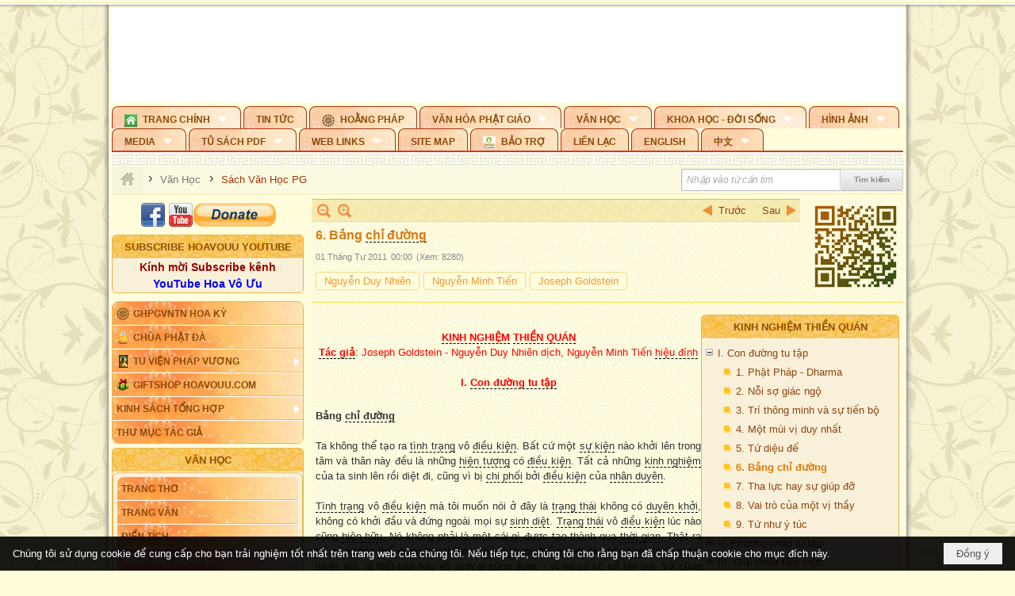

--- FILE ---
content_type: text/html; charset=utf-8
request_url: https://accounts.google.com/o/oauth2/postmessageRelay?parent=https%3A%2F%2Fhoavouu.com&jsh=m%3B%2F_%2Fscs%2Fabc-static%2F_%2Fjs%2Fk%3Dgapi.lb.en.2kN9-TZiXrM.O%2Fd%3D1%2Frs%3DAHpOoo_B4hu0FeWRuWHfxnZ3V0WubwN7Qw%2Fm%3D__features__
body_size: 165
content:
<!DOCTYPE html><html><head><title></title><meta http-equiv="content-type" content="text/html; charset=utf-8"><meta http-equiv="X-UA-Compatible" content="IE=edge"><meta name="viewport" content="width=device-width, initial-scale=1, minimum-scale=1, maximum-scale=1, user-scalable=0"><script src='https://ssl.gstatic.com/accounts/o/2580342461-postmessagerelay.js' nonce="I7GXz3amj6TOSu7MF80ZLQ"></script></head><body><script type="text/javascript" src="https://apis.google.com/js/rpc:shindig_random.js?onload=init" nonce="I7GXz3amj6TOSu7MF80ZLQ"></script></body></html>

--- FILE ---
content_type: text/html; charset=utf-8
request_url: https://hoavouu.com/banner/3/636434510418551306/635230020230823001?ajax=true
body_size: 1014
content:
<!DOCTYPE html><html lang="vi-VN" data-culture="vi-VN"><head><title>Banner 2</title><meta http-equiv="Content-Type" content="text/html; charset=utf-8"><meta name="viewport" content="width=device-width, initial-scale=1.0, maximum-scale=5"></head><body class="lang_vi"><div id="adspot_content"><a href="/cmd/adv_counter?id=3&amp;href=Gcdwoup1RqZ739qxpR7k5%2bIjLLob2KbvyWaz94MEQ8yY71aQuIgUPSfVYlV7ys0DSnuXFufcRWMY4QnTdO04URgNc6KLa%2bIMTJTe5u63lfO57ldmHjipZkE1rE0geczEiKXjmAm8rTgLYXX0RZMnPVE3MuBgDmBnq%2b9pkyolttP1CilHZ7bNv%2bJcVbRUd8OUT8wtaGS1qjquE2pbwBmJ5o8HFIh03gM%2br5uj2mkeHlQJblk4MUCTTfCtbeuJPYsyY47B%2fzjyO8IuSOdtgYAmGfaU3Noz2uNGF3xtfqIi5hIbjnuo9e3qPHLDyli3B7xH6hpxKq1iEtHYNWVsaO5qD0eKhNiB%2f%2by3BY7xt1GFhjnXUYtcH9lUAS4u6O9uXE4rIHh6N6vw8bI%2fGkMQKquU%2fRHJCAjDtnUbPapwVQdGiVqdt3JNVoYAo0%2fgluRLtQBv2mk4q6fNsFbyZrPx34WApTDhVhUmjtZ8sh9Y5XYQuzXD4Vd2VeimqjPMlFp6in7XgraW6J3zvtb%2bKsv1b5LqOdZCcBYnegdvoSNcyWiMeBc0Mmm4U6F%2bDT%2bagEorbWKEEY%2bgsf1K9AbpsEw9qjIqiccde64PsmL%2f9cqaOCJ7tynTUxBdYvWzeEWHBkgVYxQxos7QyY3Xpw5%2fP3FtcTmSSyzm2n9lLbMGLKmyD5ZI%2f7E%3d" rel="nofollow"><img style="float: none; clear: both; margin: 5px auto; border-width: 0px; width: 998px; display: block;" src="/images/file/litNzEI20QgBAEIp/hoavouu12.jpg" data-info="998,120" width="998" height="120" alt="hoavouu12" title="hoavouu12" class="nw-img-responsive" ></a></div></body></html>

--- FILE ---
content_type: text/html; charset=utf-8
request_url: https://hoavouu.com/banner/20/636421332561344811/635230020230823001?ajax=true
body_size: 35330
content:
<!DOCTYPE html><html lang="vi-VN" data-culture="vi-VN"><head><title>Menu Foot Hoavouu</title><meta http-equiv="Content-Type" content="text/html; charset=utf-8"><meta name="viewport" content="width=device-width, initial-scale=1.0, maximum-scale=5"></head><body class="lang_vi"><div id="adspot_content"><div style="text-align: center;"><table style="width: 500px;" border="0" align="center"><tbody><tr><td><span style="font-style: italic; font-family: tahoma, arial, helvetica, sans-serif; color: #980000; font-size: 14px; background-color: transparent;"><b><span style="font-style: italic; font-family: 'tahoma','arial','helvetica','sans-serif'; background-color: transparent; color: #980000;"><b><span style="font-style: italic; font-family: 'tahoma','arial','helvetica','sans-serif'; background-color: transparent; color: #980000;"><b><a href="/cmd/adv_counter?id=20&amp;href=QI4lMQHHKYpOtWa%2feU2Oli7v4yObdn8uTFmNmS4nLy5%2fdis7q9dCpmg676fKmIs212aCv9fC0QIEXHinzBlHkspNzDcg6YSI0m8gCbmUqQ%2fGOLGGYXalH%2botPydF27bpsiIDVmRMIzWz2trA0qKIFww8OYEMqefSicwy2NP7kuikGSBg4OFK4wfGUV%2fEeztF35IRHdh8V4%2fTkfbNRoa0eRvl%2blvzt9PSmpa38NQIMfl463m3uDNGwOZpWowzU8ObGxEb37AVrRu3LAVFIKXfW2lL96kt5w6brz7CgrR6TMseCZwtfbNQmmqV4y7kxuXyiEZnuoK%2fe0OX3A3EqEUtXlEbf8mvic7GozfpCvkcDHtT4AkpQDuqGXC2JcsWsglzTmOPle5TCOl%2byHG8yi5ll1psUqidAkUNdBKiV0JLiYFsMfkxuBq9c39mpg%2bwknpxXMbvRAYp4kOHDOSRVbzBvsUdjJGikXFKxjeOC6L95VZhLJ9Sia%2f79HlHrU8ruAzZcu09yZb5p5tOH%2bQgm2cdyJkTttzSP0n0GfPjI%2ftlNE6xbKrk%2bd8xJ8rWtv6LXFWz1gBU31yoBdDoy5Uv18iQd4aMMmctlOMODP5STR%2fRsGqAvKK7jQUv9O0qlfZ%2bcrvLiiprgRytmRH0N1kYiyoQgqZ5wuycmUvjxYPI2cXW%2fQ4%3d" rel="nofollow"><img title="dharmawheel" alt="dharmawheel" data-info="25,25" style="float: right; margin: 5px; display: block;" src="/images/file/etc_gxU30QgBAbwo/dharmawheel.gif" width="25" height="25" ></a></b></span></b></span></b></span></td><td><span style="font-style: italic; font-family: tahoma, arial, helvetica, sans-serif; color: #980000; font-size: 14px; background-color: transparent;">Nguyện đem công đức này - Hướng về khắp tất cả<br >Đệ tử và chúng sanh - Đều trọn thành Phật đạo.</span></td><td><span style="font-style: italic; font-family: tahoma, arial, helvetica, sans-serif; color: #980000; font-size: 14px; background-color: transparent;"><b><span style="font-style: italic; font-family: 'tahoma','arial','helvetica','sans-serif'; background-color: transparent; color: #980000;"><b><span style="font-style: italic; font-family: 'tahoma','arial','helvetica','sans-serif'; background-color: transparent; color: #980000;"><b><a href="/cmd/adv_counter?id=20&amp;href=QI4lMQHHKYpOtWa%2feU2Oli7v4yObdn8uTFmNmS4nLy5%2fdis7q9dCpmg676fKmIs212aCv9fC0QIEXHinzBlHkspNzDcg6YSI0m8gCbmUqQ%2fGOLGGYXalH%2botPydF27bpsiIDVmRMIzWz2trA0qKIFww8OYEMqefSicwy2NP7kuikGSBg4OFK4wfGUV%2fEeztF35IRHdh8V4%2fTkfbNRoa0eRvl%2blvzt9PSmpa38NQIMfl463m3uDNGwOZpWowzU8ObGxEb37AVrRu3LAVFIKXfW2lL96kt5w6brz7CgrR6TMseCZwtfbNQmmqV4y7kxuXyiEZnuoK%2fe0OX3A3EqEUtXlEbf8mvic7GozfpCvkcDHtT4AkpQDuqGXC2JcsWsglzTmOPle5TCOl%2byHG8yi5ll1psUqidAkUNdBKiV0JLiYFsMfkxuBq9c39mpg%2bwknpxXMbvRAYp4kOHDOSRVbzBvsUdjJGikXFKxjeOC6L95VZhLJ9Sia%2f79HlHrU8ruAzZcu09yZb5p5tOH%2bQgm2cdyJkTttzSP0n0GfPjI%2ftlNE6xbKrk%2bd8xJ8rWtv6LXFWz1gBU31yoBdDoy5Uv18iQd4aMMmctlOMODP5STR%2fRsGqAvKK7jQUv9O0qlfZ%2bcrvLiiprgRytmRH0N1kYiyoQgqZ5wuycmUvjxYPI2cXW%2fQ4%3d" rel="nofollow"><img title="dharmawheel" alt="dharmawheel" data-info="25,25" style="float: right; margin: 5px; display: block;" src="/images/file/etc_gxU30QgBAbwo/dharmawheel.gif" width="25" height="25" ></a></b></span></b></span></b></span></td></tr></tbody></table></div><div style="text-align: center;"><table border="0" align="center"><tbody><tr><td><span style="font-size: 14px;">Bài vở và thư góp ý xin gởi về Thích Hạnh Tuệ trực tiếp từ <a href="/cmd/adv_counter?id=20&amp;href=apvt2XUWMHAln9bg1i33TuH3Bg%2fZXaBFPfmNyl7OJCUx9cTOXq0pyiorT4Z%2b2wzcve0QamIW9nS9xomPs3FdOFUWQDMjMNJCEnuFTgKw18N5Mg8XMUF5bKXe6lBfndM3qpPkOtTSsUEFU6yo1U8XkB4JppKM0bl7qfoakrf2QSTjmaxxs%2fxC9gLmY9Vvgag2HYhc8LOdGYWLWNNzFB4Qrj0dyNVpPEsjz2j%2fSQJvMdwuC4LfAdge%2fNx%2fc%2bW7bClZkeaX182CT98FizchcCzOHwBWRtNTyfdHVxEvuTpw4ArLZAALKUjVY3o2KZv975ewDBV9BMJ3hIO%2bbGxla0S5FJONbOsr56Li1jqAzpHGaaU5FDluyw0IE8ZMlsYs63494UeV15Dmu37k65TpPVtRjGyXUwsPfoPBEcolKLBRhToXf02WIxDP%2biZMZvA6y9Is%2f9hjtcNuONEA4%2f8X25g%2ftVX7YvRdrfEJ%2btMl19S7EAv3x5OezqIFOgiK0nU3ANWeeXcp6aSKKAugwwbeYR8p72PykSXVfKfiVPghbqbMp3t3nuEXMFDmMAvREVPEdXAyYFyhfNSuytsPHWJ2k14%2bvL8SyKhXZund70AEGe%2byetU%2f2zo7%2fjp6Vo0wDGEsz%2bWcr3ef2ekH1YSTSpqgeoz3WnYb8u%2fcs6I29nmWBU%2bfPF4%3d" rel="nofollow">website này </a>hoặc email: tuedang79@gmail.com. Kính chúc quí vị: Vô lượng an lành.</span></td></tr></tbody></table><span style="color: #800000; font-family: 'tahoma','arial','helvetica','sans-serif'; background-color: transparent;"><span style="font-size: small;"><b><span style="color: #008000;"></span></b></span></span><br ><table style="width: 998px; height: 231px;" cellspacing="0" cellpadding="0" border="0" align="center"><colgroup><col width="112" > <col width="143" > <col width="141" > <col width="110" > <col width="115" > <col width="127" > <col width="123" > </colgroup><tbody><tr style="background-color: #c6f0a7; height: 20px;"><td width="112" height="20"><span style="color: #38761d; font-size: 13px; font-family: 'tahoma','arial','helvetica','sans-serif'; background-color: transparent;"><a href="/cmd/adv_counter?id=20&amp;href=HU5eF2SAr9i%2fowecaY7CLb9YhcsvVg0NbaeiAg5g5zw%2fZlYCFq0c8CSrC%2ficlxYufU%2fG49AcmUBmvzXdQnJ%2fBSKjKypuHhbQ%2fXdxC0BJpKBzx4FjIFx3iBL%2bdkyb5O8XctemCMw%[base64]%2bePHGw%2fW6hSk8bw8B7X3Zfk%2fnWDQuYmu6wwOplx61f0xx74HqtneubrYBI9vS2UjvxJot3JHnzsFjvU8alUEoEc5oKIVCW0jJfTQEHJ2%2fhOZqIP3SLHB5g%2fGBVAPbgTtOiLWRrbYANAsRvSpSjQFs%2bpQzP7Z1YJKuxZ1delAxFw3DGTleMbT7vYLzLE0CIqmL1fv7KlFAdlG9kOGNkTTZGTvzVLp8%2fa4lAw4rzQbg1Pr5LNm3sgzCNw%2bvME9H6U9tvBcQhDAy1j79tZCZxcxdYlp0QEhjnKKyXM5y6IOAjaNv6HwDXKWgPw1CM%3d" rel="nofollow"><span style="font-weight: bold;">Trang Chính</span></a></span></td><td width="143"><span style="color: #38761d; font-size: 13px; font-family: 'tahoma','arial','helvetica','sans-serif'; background-color: transparent;"><a href="/cmd/adv_counter?id=20&amp;href=iulBtGuhlqrLA2ED6CKZjA8ThkRai0Mzy0zCDVoe2wgtkT%2fHkNHSvH1dEcc9kXYuK6mD6o7EHedkQ10lkoMZeoLrYGEBrb4PtgIarIgQRsieb3WE09aA0j9E0C5BKjFqRCqfxMjHfiD6i9jAakxrj%2bJT%2b0omL3UgOjwIxYzhmnA3h6SzYcEg%2fCVfLy6NNcUPM9VZ%2fNb3mNPOkDR%2beiEdDZ9R3by4iOor%2fkxIsSTUwCwsiFDNOBZggmkdV%2bsTzAIQY39a4CZ4n2a3tkyXtkRovwdsv5PwcJ2gqbzJa8ZVK4zghLV9uB5%2b%2fmzrsA4VrraQ6ee3j75n7PZwtOPmSe%2bUIPGB37tIcsNXIC9LQjkcfAGe%2ftnAx8aKDKm0GmfvD3JGHqPhLJxpuYRm9STGEkfLNrDmFtjV9NgqJpNk5j0Rl4lq6t1dI78rbTytbwIoZnn84aDxLy0MmHEap%2ff2IF%2fZJL32Xt%[base64]%3d" rel="nofollow"><span style="font-weight: bold;">Hình Ảnh</span></a></span></td><td width="141"><span style="color: #38761d; font-size: 13px; font-family: 'tahoma','arial','helvetica','sans-serif'; background-color: transparent;"><a href="/cmd/adv_counter?id=20&amp;href=DIN8op%2b4qExGtzYWvwoZJPYZhZbYPRHXLt8gdTxoHxWDvWFT5F3Q0xZY5KTQDHZT5Kyd7jJCMguIr%2fGRPh4MVKpvlCDgDsaJQE8Is2XwSZwfnLgafBnxLy%2bfobjWa97xs8%2b62jde65gP9rLCinmB2O1MIlGAphphZ1qfiWvR7Gr2eCyx65vLZ4xPIWF340f1mnYmimZ0k54Lg%2bQR9mKwmyvMob0VwnKKwg9XMVPTQ48h1MnQAV8iWR88w12%2bGsfZ9wRi2qPwonnf5mNoS4SNlunr9r4HjmOat3wLGeHCB%2bywMX945gjVzCK%2frflohxXVpAZNR0SKZzPfacHIw%2fByk8oZi%2bI82en%2fhchxjeYXr8Gz3g%2btDAYqiZj%2fabmSuW1T9gAhi7O824X8J0wU74y6KeA53nREd1Qc3xc3PqGqjHWgsO4ELC%2fusxXBO5XhH5N%2fPorOOc%2bMHzeTHdxJ8R16Y9SAknUTDsS6UMaXZfmLLGJ7SdP4F%2bRhF0qle6R30Jvs4ueXEn35qJsO4WmwKCrXJeDLniCdqZlUzez18p%2fwsx3J1J3N12YzWgycgoM%2bYNJlkVjwGX2Q%2fn1dLdwTmnmROKfLL544PX%2fScQURdoT%2bqBrrGlNQye022dLzN72r2VbhcAnPE9AtPpg84C%2boM7i%2fc%2bBUpcsZDqcbi3H3eEzrFk0%3d" rel="nofollow"><span style="font-weight: bold;">Tam Tạng Kinh Điển</span></a></span></td><td width="110"><span style="color: #38761d; font-size: 13px; font-family: 'tahoma','arial','helvetica','sans-serif'; background-color: transparent;"><a href="/cmd/adv_counter?id=20&amp;href=K8cvZnUh71DXh7ChYH9YYSIViC3piTGXXzO0b0SRnfiXYERyMph0FGrpAqQxk%2bUZAvqjhAwvd7J3rWJwh3nD46jHO1SUyvckv3VNIskamaejHmXT%2b241%2bD073GK15CaXYEYcuTMh3FaDGl7InXD%2bTxy6sx2PP%2bkiWBCDWkXGRJ%2b8A3cYArL9kjW6hhX7qLiPmHFMClAt%2bcI5JHZRG4d0HKTnqavIwkqyJOZZVmxaWts9Q%2fvsH%2fFzsec7o90QHg%2fSacV2b%2bteqpcataBSdlZDi%2fejQ5TCWoV0F9KJQNkVcuWmFYzhfVnlFIB%2feXKijC0M4zcKvtAOOILRHiAAXBXNRXIWjLohufED19YZUbkAAqTRbj15fuwMj%2bH%2fZmxJIaoYzOcXoZnMgNJFb%2b5qahMkYETV9LtZlbhwKz4GmnIp1mDPAzcHUzdo0kr1G9Z54%2fgSpsVmtLFi8n%2bXwMm%2bWg2Xc1NXBI%2btYA8hF%2bL%2brkPa1sindbzotbGXuFX92cWZ2%2b1tH%2b7wmkD0ghDOQI9QQBKCwLmO9Pu7cm3S6FbgD4izjjdDGxHhGrUvYGXjlcZOwEqihmqjwcGuoTTvNvXe1EtaObqR5Xc5IxRFMoCQucDHItwAILAh4rDOKshhLbmenV4D14UKFIRYwMdnUJ0RE1IRke7%2b%2fsjzcOkED61EfRdw%2bow%3d" rel="nofollow"><span style="font-weight: bold;">Chuyên Đề</span></a></span></td><td width="115"><span style="font-size: 13px; font-family: 'tahoma','arial','helvetica','sans-serif'; background-color: transparent;"><a href="/cmd/adv_counter?id=20&amp;href=Bc1DMVhdKaI0q3NB3ZtjKTM5K8zEY0QNg9pKUihT1kxINcXozundke1PnpTd9IB6RHl8Za5fbLIRkP4V%2bByZMviGIj2nHEpYR%2fZ1M2lweBQJhWlD%2bxk%2fs1Paj31E1F6uBqz0aEdCzUE3Vmi2CytkTbekgawmYAa9dgn4gNhaBN4QFdzw3YeGrrhUEB%2bYbXLM8uw1DoqHI4t5y2CAbUQelhhOhYFFY79MAmFvsd7RY0ztKXgWlRttBzxS021nM%2fBHB%2f4tm3MJArO7VGZDMkpL1XL83ui6NcnOeUo0hUOg49n%2fr9qyceVl96fGolrGnq2gbwWIBCQqsVF%2fq9GYXl5h2KqBLKHImE%2bD2YJVeHAqcc2BCdRxDmOu1b0nsP669OT7Ej9rIol%2f5IES57zWctqG6qaxstOrz1aAbN42BQ%2fOWTc6ApM1J32VZXyI7dyylG5xet6VLZf2jY4r6csKhnHf5tdQQjPtN3h9DrPmIOfmfmoV5CNPOFZVo3GpA2CrJ%2fR5uPNuwW5v3ZA1oGa40A8%2fF43ZDOFXaYwPP7fMwMZuy5BRwbfECD%2fADDsS0JK%2f5PlwRkQwnV9CB3uQyYvfZTXejkK0ANXTrUSd2vaN1mviRBlqLn%2fH%2bFvXxGpqjMfEGl8iWygD0bNigZ%2bwQRpIMsEH5R2GYVovzBIi5UiL8dvor0c%3d" rel="nofollow"><span style="font-weight: bold;">Văn Học</span></a></span></td><td width="127"><span style="font-size: 13px; font-family: 'tahoma','arial','helvetica','sans-serif'; background-color: transparent;"><a href="/cmd/adv_counter?id=20&amp;href=NdpjNTfdXaZ%2fD2%2bV8ilMmH71cxwKWMXto9XaPlKO3tGNv%2bH8Jp2zDYj37Wo6RSSr4ms26ODi49gJZK3K8dTOWDIsWSPe%2baqdqVF4kSZJg%2bwcmGZFJvUFJTQA3oyNPrBaWef7r0BlysSajm1MiQKZkuRI6Z7R1jVWQWsjT1Y9SGNyz9P4WX%2bKRG3JpaUdRd7mk4MZ9Negft5tJkOSbTs%2f67kvtvZ%2fd07yMvQ82zSW2lKukxDlhSAWkqN90VXmoKslooE9KwE7flNZDAsEiTmbpL3K0yJfVukN4Ct02jQWRiLzsL7pY0%2b4jES6SpD%2bkkESVFV4CfqU8tP%2fdJmz71Eogno5CMyeiPwUNyii3xpOcarQ8MbP0LcdLk%2bvl84w3p3u6XmXIgDQxW16MdpVWQqE5PCkgbOWCMB1jTRzlrWMUN7D82ADA0UyTk%2bH2TxRyAiInZqywvWn4HUvT9A8Y5dUWpEVol3ysX6%2bLoh8QBarVHKHNqsjUTwaiss5PNaEdPvw82N%2b5gdK28e3%2b1xub%2bh7sNvdwAFIJCZjyeKLtE1VbybBP%2fNw7IQOyKRS9thNiJFflFjc5e5UAG5IOIWP49Y%2f%2fJEYP5UvFbVwyOq7O9qi1%2fI27srY30W7aeEnrfMclVhVfNIDBwHZpaJ9pkj6IKJe9QOwUZvyXDDLMU%2bqtowjZnA%3d" rel="nofollow"><span style="font-weight: bold;">Tủ sách PDF</span></a></span></td><td width="123"><span style="font-size: 13px; font-family: 'tahoma','arial','helvetica','sans-serif'; background-color: transparent;"><a href="/cmd/adv_counter?id=20&amp;href=Vqv3NGIkRs8y2hbT52WnJEXJHRmK%2fHbEwW6sbo%2fDnMrAw0AWj1067hg0rNl%2f5jcO%2bUPXe6k4DRCrZRz5mB36fbr5XyqDFFhOR6VsRDyxizq46lQBaMxZ4%2fWhG44VheJ11AfF5fRy4%2fZ1tCfAzVnfRl2zwG066NR0D9zo06Losq%2fQBEmDIrLaQhrMXJ45Bj0Mf%2bJP7%2fABoCGf%2fjYPSRckV8JN64yNS81ckgdLiTRc6P091aYdVR9Zym1nYophbdzX4GAJTVLa%2fKKKyCH5uMRL3nYQSmPv6XfHCGwB4DMWcikwdBSRp9WDSM16QcnZ4NcHG5Uh9SuoPuDjrLf07k5f6dwhhs%2fbQhiiULUatf7AoyH2C%2bqwynnV%2fTIoMhci5qQqGrXRRYUwk%2fDclrG6urJJLjNJIarKrjRLs3e1S7t0j8jKrapWsxWbpdwIVzxJwre77dw0R0I9K6MOnpjpydnBrMgSo68Fc%2b0uUrKhj0kB4vetHdpAOLopmiC8jJuDWWglRolyaLSsBiFMK1q19esOhKbPiIRopKFI3pRRcPu58TqvFXzQeD42dHChsEq7%2fUVOSb%2fuZZItMoJCb3rPNCtfsec5CPduChkKd79028rmulCoM%2fleZgxwMqPF7CmFZe3d%2ftVQ7%2fEkdo7K7%2bNH6DOIkdxD56L7hmvtSNzjhMXZfik%3d" rel="nofollow"><span style="font-weight: bold;">Media</span></a></span></td></tr><tr height="20"><td style="text-align: left;" height="20"><ul><li><span style="font-family: 'tahoma','arial','helvetica','sans-serif'; background-color: transparent;"><a href="/cmd/adv_counter?id=20&amp;href=iDzC6Mo5R8Idhu4J1Af6L3%2fu%2b0zFcCrQHVPMliLQZ9Qywb54dOwm00ueGXCrJDlu4ni%2fJm%2bnrufZuBLDoU7tx2Exf6XJ8u6ZP0M3utzCt5ommWhw0WVn82ThkMsHfcPLQs0E3cVY%2bUU44kWJ55X8nHKO2%2bEJpd3TsDw2r1dsHGqRx8aggJAellySfpEGfxISqDLwr6hQUjex4ERy08VSjOs2obmAxtLayB%2fyrah3c90Qu%2baQf4zBrcUgqGUTIqFCZ4AVX%2bCPKCnF%2fLaLe64ngiXYxLMVK44bca0jx9bd3mmj86YcT7zlwM2kDjW1oZjAIjJM3L1cR%2bXQ%2bbBX7SEBurBFpf%2fnmCFUMVQLA09V1vQjwv%2fN9nFqRs05MqxOVsjLfpi9HBu1aheZDAidfEPoguu7m8%2fY3COdoWdns2CciQCOeJ95oi3%2fUSb3BNa94Bgr1cVPH5lr3GRMuXgq4Fo2MTEIFhgnujs%2ffs6vox0P%2fdTLSrEXlAGUk3aZqurUuMhaR853%2fk1xYPY7DZ%2fFJa%2buy%2fWfW9TuMVnOrkrZMco9J8bhI4SnN%2fcNBPZzcYcikvmoLZPADHV6P3OMrDWbkMIfBqqOcYUe%2fzjn5IOuFtupFn8cg4An67KCPsEO0URcbesRZnobHQdpHDH1z0JeA08X5AUzK8KEaYyTJCMcfwh622Q%3d" rel="nofollow"><span style="font-size: 11px;">Tin Tức</span></a></span></li></ul></td><td style="text-align: left;"><ul><li><span style="font-family: 'tahoma','arial','helvetica','sans-serif'; background-color: transparent;"><a href="/cmd/adv_counter?id=20&amp;href=oacIZnWCq43EhU9N97%2bfTsfD%2bNbjHLgHDfOJlH%2bL6zPSpdujfQGk4yx1fpD5Mac80SWgH9LOZWohoRFIC6cp81RAIwNgbqeBQKUkuN%2b5fkatwT7bUOtzxZdXsZkP7gtC0Hwc1k6kUKGN9PD7iO4IvYXd0E00W1OmKsmw62j99NHbg7dRnTBqQPU1P9w2909ES6vS%2bMH6Je9rtvSaLDp3a27NKh65mcCiRS%2bXXTq19gKvzCaRGi07u35JPGp3MZpuUO4ZE6aBdCzHUPzrm9Uwwho%2bvdNQjN9pPDC6wpBrdIsPIE6OxyDJxdpdszyo7ZHa99Z%2b9Ium4tM6EhsltVJKQTGXfQrF5ARIyBmQKdr4gu4CwgxbXAENt7%2f2ikBkfrHlrV3DLj6Lu0GzfbktAY0gswGAT%2buMK%2beJSwc710q0zVHeWUKfhbz4kTcJgo9KJdYPd13ozI1o5EsTeHuEKtlnQ0Z55K3IpN1QIkDSNyTOYkrPSEDt6pbJhSaaQa%2flNEtnmqL6JqwN9oWbvppkPEXrxJfyon%2bTidAWGYGIwAGI0rITIx3AsUi2h2LsVMvocr0b3d12Q3%2b%2beiQUh3B0DevYi3dPiL8xsLkjJerBlMzDsxhmqdO6vXWEOolJ9NV7ju3YAd9Ft8gEaWFlfHGRKFQCsgvX%2bgbffDAd97ZTnqObR%2b0%3d" rel="nofollow"><span style="font-size: 11px;">Phật sự khắp nơi</span></a></span></li></ul></td><td style="text-align: left;"><ul><li><a href="/cmd/adv_counter?id=20&amp;href=bfvpJW77FFssGQ6ozNsCt3QQXVq36HcxYXCbGfg57pbdu7st0avRVtHAzLGBDAt08Wy%2bmjoGGRKyQSECjfjy7Wtth%2fKWkMjam4I9RFoeFC6VpgL3ebICilGE7gbUoAmnfK7ua1XnpppYrbvq8%2b2kNC8d%2fJZV%2fLYWFHhoNXQU04Qf44CDM2%2f0Fgo%2fzocNEiHzHVdz%2bTQH2r%2bKIg3ImvTtsjvP9C5Jv4P%2bMAhwy2j2m0qvzGDUBAtPFj%2bGrmIkcS25F0W6EgIuROzfF7R%2bdE5EOP1UplFAtgBB7q6nSof1ILU55%2fRNPaLjjOKd6bJS1IRf3Wl%2bSj4duM5uy9lnGTYM3cakKO4zEW3PIVkf3W2%2f%2bXBsXyKtbwX5PNWMhJUREmy90Zjk15fgFrmhNWSvbH81urZaDIvblVgbrfmSeiu1Z6slCZ4PBlr76A%2bjfyk7qfSusAkHzSfmeP0Y9ad%2blfELCS2otcaiMs%2bvaC%2btP4z9vcbUgjX7bkwWdBavNOeXc5vTsy0kLzK4%2f8lt26Kkd%2fNywmyK%2b4n8cUa2wK6tyT33l0gUrpUufXi0wxoGtXVlTjkWuI%2bLD%2f3j9rEYOkpTP%2bZr%2fYQ6YoOWForZtHCAsbyMwSh3tp7K2JaZfVvDC0nwDU%2bs3%2faHhcZd0UXMwPA4lKQe0ZHaqFLwxBH0TNd9IrlREbI%3d" rel="nofollow"><span style="font-size: 11px;">Kinh</span></a></li></ul></td><td style="text-align: left;"><ul><li><span style="font-size: 11px; font-family: 'tahoma','arial','helvetica','sans-serif'; background-color: transparent;"><a href="/cmd/adv_counter?id=20&amp;href=Je7v5PQHFjN2XxnscLnzmrmsOG54o0gAS%2bxN%2fPlYtBg22pXWGp2DbBflJG0HsILppxoSv2r69nl7t8krzWN4rJJy6v9T5doG9Vx9%2f1nk565DljwRuSBwtWlGeDs1COBXVhNf11XjD4U1VfM4oP6Zb98qbpFUSefHJoVuc0eJtCAtF780r2R8XUSlU3YkK0GzxKEktfCrjDfj%2bz6%2f2oPoMxjwOT0LvyhqZpVc6JnSO1WIz9qP4kpoVIhc97Js2msuuIdElBpdxrwmlhKXaHhYOd3ssJLVHdNO7sHiMyOiL%2bdhsvfWunlCwvZCL5yr37S17GhJP7xIi7x1%2bgrOsZeshndbNHHvkvVCrMrLOQ58%2fERtWJtDmQAPd5ed3Lt0Q3sWIZqFjxE5lmKGroKaDu0dttQBCvInGjLsITj2yGTB5rkPqd6yiBNkZf56Fa7uZEl1Zo34UE87Wohp9xyGL22jrLoch3gmZoyGZVO1eKh%2bJbLuc0mwDNiEeud9%2bo2jbxrlJo0wuOJpQcMURavJj2yLJ4WFRKqj6X%2b70itOe0WMzibLSk3aVDWT1AnAhk2kNyOC6Q%2beLpc0FIlsakHxjI2%2bacXrwfJyGy5hPKkmhUVvF8wf3WfPjcbCqyNdVUE6skmLD0dgHkAUaXpX%2bjydxeL5BElPPT75mNdCdl36hP6eS7U%3d" rel="nofollow">Tịnh Độ tông</a><br ></span></li></ul></td><td style="text-align: left;"><ul><li><span style="font-family: 'tahoma','arial','helvetica','sans-serif'; background-color: transparent;"><a href="/cmd/adv_counter?id=20&amp;href=Bs82mBHA8O4ugx4JYm62tid%2bpswzz8%2f5T%2fuwRNJHspeFR4dI7AMAozgVCbiIG%2fu7ZaSFIdIzFxp5X5AfHiTwdV%2fSHbzDGGxSRDOD4O5E227EMkA6ehB8jE8BsbcvrhCgkUq2hH7P5bHs%2fLuw%2fsBgqBV7lvjaMK0eSrnW5merjeKPhwFIHFDjybCxxxLz%2b%2bITHSmMj1t77ZAJAeoMUQ3n5AJ5iQ%2fL5uEY7VmaX8pClrnSQKo16dBkVIWehVUJ%2b5M6mWt3WzEOTZ83%2ffaNCh749qFqsCbUl0lh7CEZ4GH5ZgQ0e8ENCzYJTmsrKS0D2VnmAjDCPvUvjtaeLRDh6HP%2fRJzXPzXGx3ET6xFWrtruwOQlfnvePr8edw8SFaUUT9xsF7W%2bNulU5fPpGoYLyja%2bd5imDY8oDYaEzSy7PgVnzQtKg6O41jLNd2tPce%2fAByzi4pc0lWutERRk4hqjf3bY0kouK1ZAzHsc6gHrfGYHcQA0qSYYCfJQIkMR%2fPykM8%2bvEPB3bDNjx5CvLOu3SpDNQC2JUu6rc%2f5wQoLCxKcTryCpdrI9%2f8y0OoJ%2b9KlRW5ZNN8sR%2bDZWbwQchm9nOdIf6O1IfrDNYQETrXuINpp%2bOhNB9r4rrXIdd0fBGpSVWG3HJ05wKYsjd%2fu7X%2fms%2bSLInUsxJjZ1hn7GcoEatc4eP3Q%3d" rel="nofollow"><span style="font-size: 11px;">Trang Văn</span></a></span></li></ul></td><td style="text-align: left;"><ul><li><span style="font-family: 'tahoma','arial','helvetica','sans-serif'; background-color: transparent;"><a href="/cmd/adv_counter?id=20&amp;href=nymHQhDbSe7WXPBaEO%2bec5pirxTkq2CDp95hmGKShLYXLYDztc3Q4X36UuZ8Y9naNi1SAgVpmpvBS0SLj%2bCOeCNruCk0AkGLju4iYfzBSNy32lvi5tuwDTPPuY4iBnqBuvtahuuLnxi%2fd0uzITb76DC6lzj5BqyI%2fAAxm3mpRgolihcr78niQkms1sfvCdnhestCP8DhMbRqpVghQmM22vfZDOzcfbzlSGlBIeAJd0Jdst00%2b%2fAr7w5188YeMtHiqfZ3mqD0HfJzliLbfU6PynPnZG6v29jxWc%2fUCK6xMDd2GTnVK1iJB2KcvhQMgTPebVOaWw36E82%2fIsD1P8odIYihZTobEqflOdMdhPDd2VacQrFRa2JVHnkp9sz3kPUbL9NJPETg%2bcHk257vgQ0YpZ%2bWFbwP36nMVxuzncIFSnvrl%2bvbLr7eCMfELZKlIBzRqF2JBFrbN9U30Hl0eehWkGuUEuGbCeBa1T%2fi7lnNBAb9gHHalDgajg9GJltewHU3Y5QFwXytLalhxAN0r30SZvhnumrnBZVnOLsXrtL%2f38c4bK%2bIqadjxTspBfhYLrlTkzROOYJA4YlIDKvJzzDpuQINs%2f3JYdOyaqq16B2oF7WPiGfD6NqIu09gfv8a4T6Jo%2bcC%2fs%2f77JlB7B%2fihhIymzKS6vW8lRh8jOGnK314jOY%3d" rel="nofollow"><span style="font-size: 11px;">Sách Phật Học PDF</span></a></span></li></ul></td><td style="text-align: left;"><ul><li><span style="font-family: 'tahoma','arial','helvetica','sans-serif'; background-color: transparent;"><a href="/cmd/adv_counter?id=20&amp;href=ZDmoQEoHbg510D80kHg3zdTtPd%2bRbFny6UQZj%2fwXK7%2fMzJqzq8e5xiHkdE0mSKA6BV2d72fj38P8xVpBGi0%2fwwXi1PgVGSoDUJzq4MsGWjxhAGhS39LcvezzEqaQzOvPygFYxKNt92q2SH2wBXKGiMPSB4JU3cOuSZMaL%2bxKZY9rtgUI5U%2b%2fu2koNzFCg%2b01dst%2bJw3KOtbmqMzW%2fD5vWciCfX3PZjYp3MyZ92LQoRE0I6x2yWSPhcElox6MP0lPE9BMq0mLLEh9hSWQ77%2fEOJOM2AQAHn%2fCfa1VAwX9HYKMAtKNhOfBu0BxQ4NzWg7dpQ83M959KTnhIqU4SbH2uV81odhsdIOFmamo0G4T0vwFErCOejQPePQlX5fWFJNCGWsImbADBROcL5nFCpZnZIiMwuly2ATyAiVMl7w6n%2b4RsrA7oZ3V%2flBc0UiIa2QWA3LnQ3cjpfPgZXmV5Wn%2fDJF8qkDoRLyQxrKS90kLDY9PyEhDRxbuFcRbS8wgIiaPWluKxMPWZQh5sWFQjG0kJRwM8POS7BXqYw3y7eV7S7vAqIXVHNro0snBueQ1MVIxNaHPfcfbRjqNM9XabNLA%2b88J%2bTqJtozqVEfV5xnoQTrD7%2bkAPBtAfr5cDhAH9uuCGyDEHy2%2fZCkBZEQz9xpTSOtKKIUDwHmjqpVuWU57v1I%3d" rel="nofollow"><span style="font-size: 11px;">Nghe tụng Kinh</span></a></span></li></ul></td></tr><tr height="20"><td style="text-align: left;" height="20"><ul><li><span style="font-family: 'tahoma','arial','helvetica','sans-serif'; background-color: transparent;"><a href="/cmd/adv_counter?id=20&amp;href=nyZRY8tiap65e8VQmMIg8fI8kVO%2fw3bp93t8d8Uxd9RGyb16ZjilrskwDhnWE1y5nKJt87rjXa8hoxB2IZk8e0rFD9yuwHRNJ14L6m7qFjfLFW2nkWGmaCGIR%2bzo4na7sat5rnjTXM6QoFsKJMRM5Dq6L7v1MAPqknRBTV6OGv2qLc%2fPCo5HfJmSyBJMDmN2DpNG8F8gn50pgXOMSVFXJeH4lqtOwytrCCpctgje2wyn3pApXVc40RiM7%2fB9JGcAz9EUkckW40nlMpu7s4hutBAcxsnNMA4GToXWoRWblUjfhElQ0hZe1lDFtC2HnR6ncMkci1dBwUy6epf7OPz%2fkl%2fFIqywXZURIONqpRw5KfUw4bftIUrWcC800F7Qn%2baj93mZjNyhvH1chC4oTJSb4Brr1oV5N4R7kM%2bEuQUFCIBau4bPDU2r%2bbJOv8xnwwz6l2nzlTa9xvYMPIa9jTR2lT2svjnTPcyJbTDlwtiy1Mr65qnbN4%2fjrZ8qSj2bY0FzS9V4CiYNrwM5nCzd6wosOJWSN9b2f00lN2QNqRFwK6NgtPA0rcWFwq2cU6x9vmFSMQ9dHboL1TBAP6ywkLKMi2b8ww%2fWeqxBeyPLWkB%2fj8D3icNkZ3BxFVt0TVrbpJcIu9SAPL2RYQbvNztoPM%2bgMv6GucVkUsSlNU6kOQtLGDA%3d" rel="nofollow"><span style="font-size: 11px;">Hoằng Pháp</span></a></span></li></ul></td><td style="text-align: left;"><ul><li><span style="font-family: 'tahoma','arial','helvetica','sans-serif'; background-color: transparent;"><a href="/cmd/adv_counter?id=20&amp;href=S8MF1ExolrS0Q8FYMpqjhZc4zLFmaHog53auqi04zFFu%2fIcl%2bejkxWvnEDbE12SxoZfO%2bGo1V4gjCIdYaHn0KYm53YA6tOwTtI0V5z5Lsq6cx5j6lMsRqQ4v1Li2f1FVncpVLH5Y2Bv2mS%2bS4ZHviRFchD9A%2bPPF4%2fvhJNwIqowrh5g3B%2fO7FmZVMdAiOLBpPWFBmgPrmRhD0S%2b3cgd0n5be29SqAICc3Ah2mivwDoAGk9DGTSNnzpbMBiqnr9AVAMcE0Ko9bDfkmpTlHmexlk%2bHxEtQklFurWIVK3jy6aQ4a%2btTSvQNwPVjfyym88QJdVYMNUl4runLwcCDRGiLuCw5HW6J9s36sgA79wCD2hQWic%2fxtS7MXr2hk%2bvsQNVgOMLv%2fInWOYj0JHIY3fl4%2fWaMkM5FrZhchDoHJfWZrnb4pL2RemWiLVPzwubvlqHydBfdwZaNFUsRhmv5Rny4bnzFetTEltaNdyEgJsP2D3%2fwUPBCMVV74%2bfx9hOwwSnKdrqcQccpcNqg9Nc%2flbgQ15sCsJXegyUP8wQ3K6599%2bqmksjs%2faiRhJT4vQEeBgMSFdoKWjXAT9LDQU4mY7254%2ffME8qhYNzWnrXSf2xbceizQXLuFr9PcPWL4C8WshoBwmyXkuZKCYQ4tDFcdeHqhDwJ%2bFAa8bMIYvulMBZwyXE%3d" rel="nofollow"><span style="font-size: 11px;">Phật - Bồ tát</span></a></span></li></ul></td><td style="text-align: left;"><ul><li><a href="/cmd/adv_counter?id=20&amp;href=Vi%2fUkAvn65ikMVzJ2OKHg1FKKHigdQCd1NAhMxrQ%2f%2bOf7pdpz7ZJMDCRthPW7KmdXiMuUPb8qv4yyZZpeKwZxe9%2fYCJFA%2bmeZhiivGFsTGNdbhX8Jxg0V%2bpsx57%2bcIwNQNa7qzbX%2bvSyVMA7XEgOp4BW0fTH56d1Jr941DTghIxy3PoapsWl%2fZ1KqtPaAOrriPg6xqocbKFAkDQapuJEzYPVMdPClEzkeNRPXG6x8ZDvmsR97gU%2fKZVmVqCxLtI6dvLV7r%2bf8FJCe%2bPzi2WTLb7vhsQFAp%2btpFvAguMu9rHx%2fQ6mkpFyzoXTChm1S40C0Tp79Ekkifa%2b7286DhI5PmbmyBMNIRd9myrMaXotOVCFeSBpAjwd1xkpuoble1X0%2bQBgKMQO6ocHhYR0AtsIxZUjDVCZlVuL11jIohonUbauEpIrEZvHH2qVoynW7jvCDceqNt1UV5o0FT8WnvmQWtVRxC9Be3YskwAlhnwpaFgwAT1R%2fpQiFq2npXdibTEtcGYYvWkC1hhGUGVPN%2b%2byQfdFBQneBTF4OWtNJVkR1yIt2OqLg2O1azQgxEjYBiOvhqQDJYxJK7SwJt9Kgg2%2b4j3wbGqAYSVLxnot4Ck9VRnlvkq7TeMK645lc40%2fMJzbtmAqsFHIuuDnQkUfLZ2Tg33NxS2rzcQWRTOrEMQKyiU%3d" rel="nofollow"><span style="font-size: 11px;">Luật</span></a></li></ul></td><td style="text-align: left;"><ul><li><span style="font-size: 11px; font-family: 'tahoma','arial','helvetica','sans-serif'; background-color: transparent;"><a href="/cmd/adv_counter?id=20&amp;href=oqF4MMr%2bvKdS5sEn4S4X5G8H2dU1BEDYazS7fu7nRKrOIsMVX3R%2fzf964%2bZJOhCOJCiccgZbAYIG0AuhRTmudcRljZohQR1g3Gtgathl%2fFho70dNv0FPiPXEEYlmyixmxatzRe8Jings6jvuHmyDVp8QkYp%2f4n3UUaBP2QpPA9mBW%2ffpCYzxNp33Jgj7vQAJmKHbfgtTWpDOpwpinPUIgmVEhl2R2PD6i4%2bp0iM%2bHOHdrp%2ffyQxzbdzXKVuD2aNBhGLsmUYqrrfH%2fLtVJHcrk34%2b%2b89%2fnqajckRxzS8mEYnF%2bYnNIU88Haspb1aqnPbV6PBkWYgBNFAbUzIcDt79Kcb5EYZjsn5yFRyrMphslN1ZNLo6F3TzjfG9J%2bY0rxHZs8Ea8A78rv4GXbRzynigbKEZCaehKUMk6b0wZbnFLhLw%2b5HiElMbw0mFmJThXswwo7PjKbRacI4leq3QGucOKnV7wvdTGvp9EQiDdxEQy%2fhK3K29b1EC5T1Hl1D1IOq%2bbN9cfznH8SEQxvjg8aduF1Uddbr4YIxYdtrwZSuXCA9UUHG5fqddPRazv28yf9G97ZdCAbCwfqnxwdsFoy0zIrGZNrtbaXTcnwGxTndTclEH59anFdTfsmB7vWs2k7JwQpU2wVhf%2fcKlapFdk01uVAm5apiNyYp%2fdCUQ6kpikBw%3d" rel="nofollow">Thiền tông</a><br ></span></li></ul></td><td style="text-align: left;"><ul><li><span style="font-family: 'tahoma','arial','helvetica','sans-serif'; background-color: transparent;"><a href="/cmd/adv_counter?id=20&amp;href=IffoexQm6YToei8sYI9lxY4WfaAR9B%2fCD0FzzIJXRQ5xP5ucmu20td1DNfMbxiCniqo9yuqAogWP1YMDf%2bmX0xey7Faw7zEHVsZYQHZZ5fjUnbb519fjNBxNTAEZufooRne4y32Fw%2bfRl94D5VexaOIYzudyiKH5dq%2fW2d%2byqq397Wmo8XpAt6l2eViF2WhYfMA3qmcOl6bImMLxfge2ajacNgOiMI2NifwQ7UBmwEPRtEGFRFR8MZRwj4RKDAEc9m7%2bHEmDYotYPduu%2bYX%2fRF%2bB%2fLi0wbarGn2hQ6jntOlvlEgwGGLmiwbo%2bMjaw8Z2Flh0pa1sRejTTYGOKKgoz6YD8vJYmu2sGSVEHfQSjH0tj%2bCTH5RkiiOcJ2gSFTDhpqHexO0aMjBTDQLSi8Q%2bsdP4bBtTfr5a6hR4I4O6dWXy6Mr%2bkoZ6q%2bstpvPi44wOSGQKLarpxSgxAWHpNdgFro4lgUq0j%2fJXUfcosJ%2f2aZKAShRXYIWlG6hSnEMMo19o0B5mtXDYVLLVQfeId8skySAsINyy3P9SXgJ6r3tYfBo1u%2fpZVUX8S%2bBGYFOhTl12g88BD8Aw%2bxN0rMTVxLSc534GiUbua5%2fxfJX9RP0bYB9bvdl45e6KN3aOuzVtZ1ygFHP58hjupgAWiD2v%2fzS7%2b7te6jlGy%2bowGaRXSvbS%2f9M%3d" rel="nofollow"><span style="font-size: 11px;">Trang Thơ</span></a></span></li></ul></td><td style="text-align: left;"><ul><li><span style="font-family: 'tahoma','arial','helvetica','sans-serif'; background-color: transparent;"><a href="/cmd/adv_counter?id=20&amp;href=RbxkrpBk%2b6lP5bkCBLj1JxZ1u57N%2bfoM4FNRrrBjIbjgP32PZ0D314U7I1ei6xHKBisJfA9Yn%2b7XgyE7pKMBSdwpo2Hry%2bLVGE7B%2f4OFn4HHfBze8f1jswrJdMpbdVjakVSChx1TyBRZuM%2f6ajIi7x6mC5bMcmvNk6xLgO%2fHNfrRWEL8jM7OOP6pLYnrie6UoytlKFm7QtPVotc%2bEKXO6Zik07y8i3jhH1VSVNhkjO57%2fT7LFyT2yNn9u1grG8J2%2bNHNYUpku60L8kfUDoALdGF45xf6g7TpcCGpwbIXZMlYAOVryP3vlEn3hKkE3AwX2PsSPgZTzjLR0aA07wkEJJj%2bT%2fdJWOa3fkLac5niOS0brj96q0pfJc9nFseu1e9tWKRObnfTiLKfn1YuOeICXYlTTMRg76uJhBMkLNbctudTMceKp0SlzYqIIkI57PJLafk7iNNcrZDUq1y%2bbX%2bOeFX9h9VGSe0BAQKKduRhzKCx7AifAvSru7OO7UrmhoPebG6somywGcYUuc8o6rduCRBTIuAxhaS07N0CCUCqxGXv44S2SulxBFWKHffv0lP9DLXJ56pHuCt9Oujca4joytW0PkCBYtCFZm1yMr0orL7RoecbVU4JbB2BMKIoJEsegfor2Ly0e3aFWRcU%2fkwHIwscp%2bo8Fhq%2fS%2bReK2qQvRM%3d" rel="nofollow"><span style="font-size: 11px;">Sách Văn Học PDF</span></a></span></li></ul></td><td style="text-align: left;"><ul><li><span style="font-family: 'tahoma','arial','helvetica','sans-serif'; background-color: transparent;"><a href="/cmd/adv_counter?id=20&amp;href=ksnI%2fOrRsdTR80gUv9kmuX%2f2cY4HN3Ua204wISKPX3gw7I%2b%2fefd%2beMd8akwNIr6wVmOlq3HwCYxDzG0TINg%2fqID%2bYdKiTeN9yS5Y3nExCd9WZoKK0%2bC2AlhkHyzlicSaWn6mStqcx8FSfLeAP3eGQKya5SsP5mwfLWb6Ug61iI31xalDuumThivXRFlVPAXnvHxasi5ShZIvl4HoTyuNQw6Yk3veDJRkhkY%2fqdopVkXtxHkm0YRS4Lak5YNyQzWRdl%2bmdsVw8SETf0HDqgphBrpZcbHW%2bmsAL1Np0%2bblZxmyX1ICFhWxQWD%2b7htncGRl03kddIfC5LXa7oJ8hY4TBZqyJyiTfI%2fA07GOQvd71opdb7otZbSVe4XsBB3hsLAo1F6G74eTAgUAFqbQKKTgHKhmzU8JBGAwZ0rZLYFgrs8BzPkrofjBjrzh8ZbPZKCoGu9eRfZGiixqxpNmHEGNezZjLB1A1RY3GicAgnrAHAemA0XzcHJWD7Wjomj2irA9CtSinj4ZqmxsHvEvAJf0Uqt1yes%2bM0Rgo%2b9ez1eAXcHu4ciTOkOcaHyESltrwKkbtt0EBzsjy74KueAMfZ35mTyoWxbOG0dlK0NSIzWwigBAjzuXi7wRgOztANxGun4tt%2fXSJhVkxvmv2YeJLpm5aFJ9HzoWhXShqTzTTcAPCeo%3d" rel="nofollow"><span style="font-size: 11px;">Nghe Thuyết pháp</span></a></span></li></ul></td></tr><tr height="20"><td style="text-align: left;" height="20"><ul><li><span style="font-family: 'tahoma','arial','helvetica','sans-serif'; background-color: transparent;"><a href="/cmd/adv_counter?id=20&amp;href=QMhIeknb0dL3jXJb2wdAufDu5kIQEYOpwY31kY1nRyKRFG01Zr%2bQWl8y4%2f7%2bnH3o%2f6o%2fAzEa5%2bOEx4zmxFMl8Jyc%2bTgzxeN%2bRzo9CyJN%2b0fgos0D%2fqjXyf0ZF4HNvTOz9haiJh4ZNa850jYb2xe7omcTTJ2BMluPPyNysLm8guY3hWNylV8JN%2bB1iCNdRvsbVkb6f6hZ5H%2fVKO2G6WTP8nynxLLSLovCfBP%2bn%2b5exwDY%2bDWcAsrOcAt6vgdDfkYFqz9%2bC3A0AAYzwk6CNXoUYUoW58PEgcl4iaZkAjKOEmohERbJz%2b3bV18Hfvewr4GYYND8foW6tqzPcZGDXSISIKrcvP%2bjrxnikt6x5CnBNC44F1lP3IyRVQ9TzeypXYBx4eMYi7cSFjy%2bUSLB7z2CLiiBbuoupshSzZ3%2fPPc%2b2AK9TXDxZCt%2bnlpc%2fcq%2fUeowaZm5uVQEWVJiBLBL0lqkysK%2b9zCvyQsAudbeX%2fxg3%2ffkT1wCUY6SBcz0maIXO5rEzBrFg6q4NIsu7r20l9RhbR6W9fWpUqtLNpw7E6hjTLCmxAG2RVLPyx%2bjRpLi801G8fE78Jmff31X58SOzVM9%2fIwmfVxMe%2fBJ53I2oHsAf%2bxUvdigep4s%2b4q81v5BPQzL9ROAl2vYi0C1sq3w46R1qHFDK6f7%2b%2bOVBfoawq5FLc4%3d" rel="nofollow"><span style="font-size: 11px;">Liên Lạc</span></a></span></li></ul></td><td style="text-align: left;"><ul><li><span style="font-family: 'tahoma','arial','helvetica','sans-serif'; background-color: transparent;"><a href="/cmd/adv_counter?id=20&amp;href=YBRkL4USDIJWnKN1zFo57jps%2fRRVRWk3UDsksJ%2fLERz33iOHVYnQ3YqGMJjdpvSvWo7UTKvq054k0E5K7ZVPpKJwZaSzgI7LYPzFRF7i3bDMYFEjAJTm81jOad3vskS4DYimDcqZGGTKk6BAVrgyfGPU9fhK7%2fFDKYL5uisMwhUxyI8W%2b1xKuhEtpMNqzNq%2bdPgo%2f%2fAAEypCf63eWbUjsNPHeJXeh9%2fcZ6xyoH23Q5P3hbsF6DwX8PQFvlZrJMkEPQv9Uy8TryYQiF%2f38EG5nJeR5nfno1Uyeo0B3Roof3qbprs%2f6evp0agXId576fTgiTK3te%2bmSKnZdUaRXIhTWmOMjuyxeaqz5LQmYSCdBqAloidBf5lBePAuMCo66o3%2fNJ8qY%2bQwM%2f9z4WkakX0jteqP72iujM7IYzNNlSlarKRnSPOItP1NeFiEbXf1sz5Q38e94v5mN6nReZAfvqxGLZJ2V1voCYC2GvWXwHHDwLEUx%2fKUZL0Mr7%2fhXcRH6WnS0Tco97asQgX2W6xVwUnxhtceIBbVOb4Wb6dG4Tr7upj9%2btuMM%2fbbcFzSm909eYwhgMYigJyi%2bWKAuTlZF29lbASAD6o5DdOjXtWJncd%2fmmqCmg1Es1ENNmhR0Y6MslN2Qr06UW7AifUqCpN%2beBsN%2bZueg3isHjUG1YbfFm42dqI%3d" rel="nofollow"><span style="font-size: 11px;">Danh lam Thắng cảnh</span></a></span></li></ul></td><td style="text-align: left;"><ul><li><a href="/cmd/adv_counter?id=20&amp;href=YVn2zaoIlMErLHOvHZW%2bxfR48HzCv2Sfa29G%2fZvpArzRHgs6GjIuWdp1A4EWMM90whvPFSM4p2zHM7ie%2fTNUbYVwkXKhXbHs%2feiTxDAaNOyvZx8cZAYAXHp8hTIUwB62mLxtlMU1He%2fyi8Va7QlTJ5xEoTuoBH7F7Ic%2fES0n9%2feNvzeaO1jxxN4AJn837rleW%2bfXarnnREMkRwiQbEoQ%2f3d0a0s43%2fuAC7tHsBR5Xip%2feFcOv3rCeJiJs0H%2fXfZwl6HvJCgpWm%2bz3WnFn0O5oblqC2sGYcLHX%2bM%2bmNOTarLvviCxgrZCQ%2fD8MLyeSpZIo8KLRRnFvlbuvZcqRM%2fzskhLSfQbZRz4KsvpXFrjN8xsc3lL%2bahb3Y2o2vRHSbotP6UJ%2fqkMllmKU3p%2bhpwtgKQlKHsLlR7A1arXL0gWcTu4UDHyILyoWoGufmYmNty8FNq8x6upaJ%2bU%2fTsM%2b7NES%2fuxtIN%2f%2bqKiIdrjk7YyzzwCgF3Q%2b7VtU4kJRXs2Mq8DteMQPijRtzpZWoUuem491qVJxj1GuVc2c0Kip4gBcWPWacmcidpPNuJYnvxlW01oybWZJWbL0b9XoxfG3JcZ0sDQQIgQNBehaSpu%2bo3zAcbRZUbfDaIQohKB96BG2DJoADI5AeZBiLFYVISVsEal5TP9VC%2b3ED99KgkGvxgV240%3d" rel="nofollow"><span style="font-size: 11px;">Luận</span></a></li></ul></td><td style="text-align: left;"><ul><li><span style="font-size: 11px; font-family: 'tahoma','arial','helvetica','sans-serif'; background-color: transparent;"><a href="/cmd/adv_counter?id=20&amp;href=oQ7hq7uj5k5axd4pmozFjqEFrn%2f7IfTyGwaxKgMEtqSdpjz1ET0wGiLAg0MjHMHmTJNvmdGSxmvsgAtXk9SyC%2ftTH%2bjGV2M5jWP8KiRVM6agTRj6IQYX%2fFmLPOFqH8yv0BcvOdJ0rasMiASbOKOB4Tm3Jiyysps3R3J%2fIyudHo2%2feRVxPpd6bi%2fAH40wm%2bnPauqytZpbNoCHkIiafE2Rd2hzfkzR%2frTxuNuyRwUEh2kBJtMAv%2fr0zw4JNmnF1%2f4XsQuL8TxhbfIVBLxrg6x0jUXarR04MGtAbT5qwkckDf6gr73lsnPmFFO0wu2m7K%2fYtfg1kDnDLjSjO4LNz9O9kHB%2bh4sS2PqepmGmsQxPu%2b7braKDPQJgtrkItlTHLvMrGEix4dbDgaqTEUvkJtV8AyGTGzKtmFsthCGaMPh%2fRW7gcd6H8Qbu4ReZ4lA8%2bxboDCGvSy2k2WbqhX7sqntT16CpZWnZCzuR115IIw1mYSBvy4deabfFmZ7Egt7HzEu8eYyMJG%2foiHRHzbFdPIL52prZTXqHyvHj2AhT8BfeZy083n%2bElH8JuKyBVIPht98QhuxPjR1QHH2UPJmlk1L5833x7jIwLbLGI3s3T0oivQjfsn8tryNh7s%2byJBhYgK0tFj8HwNYYQtuMS6%2f%2fmpYHfLybaMLNK22S094kv2WhYjA%3d" rel="nofollow">Mật tông</a><br ></span></li></ul></td><td style="text-align: left;"><ul><li><span style="font-family: 'tahoma','arial','helvetica','sans-serif'; background-color: transparent;"><a href="/cmd/adv_counter?id=20&amp;href=NzNL%2bdOrPWM00rk4ylWpdJvw%2fgp9kfHNCbNsZVHySWJaf6tEJkFKaSkiGB%2fAaAxBkIfKxHlwb%2bxaYUgQyLjmbJVEZqWfg%2fok9XCC%2fpH88yy2d1HXDGeu4KKUwL0%2bawQKvMHS%2btgEESZoxQBeY6WULH%2flmn%2ftQWHd8rtSq2%2fLD1573megFKIFAKcOlOEMtNe5dWZCDDksZNGeoL%2bq4nO5WzBLEKozCN4Yrf5rO04fz0aeWOhK9DnO9jejbxmjLBTcu5%2bmKyy7OS3QXqAuHLIfHDC5Ueoae0sjD8M8kDmZkRu3N1nv4jTYd0khnlxizSeePxdN7w4nL4kaqWxm0ttJR%2fAtaj5jfN0%2biEq5lq06BfH0kzQ2sE4KSlxAeL4aYB0Mrzvsejqn%2b%2f5APQwOkF3nSL9lPgobDgoCxrzqZM38RrEgK2CWqOu8KAudU5b4kOT24ZlrGqMcIgwMglWdFb9K2zp%2b0OAEMa8XxCKPwYMKPL5AaWOZCR%2f%2fPZHn6C5ZL6%2bvLcbdo5XAF7BOO77GYR4ySd1GIkq8DbjatPmvBBdaL38y80fJUllT2%2bUyB%2fC6LekwD%2bE80wLmo1%2fbXHSk0VRHH0zsrRKOLmQND7VUJ%2f686NiO6Jt32tQEeMti000IwBzyWa4L5i9xV9hHrTzRaxO8LeZ%2b0kP28TMFkU9endz8OLg%3d" rel="nofollow"><span style="font-size: 11px;">Điển Tích</span></a></span></li></ul></td><td style="text-align: left;"><ul><li><span style="font-family: 'tahoma','arial','helvetica','sans-serif'; background-color: transparent;"><a href="/cmd/adv_counter?id=20&amp;href=lqNttj7TWH0hvszO7AYoGzJQQdK0xh0V46WQfR8mEcB3C9BdsINaBvz5vk5cdnQeserVJOF5JJL%2bxtSDhB0NXGRJ0VVohTf99%2fjWpVQp%2b4rUlrEk67i1uqQJqff4XVVkGLbr3PXwq6AWT%2fjeAOnq%2fz9Gw36%2bRXIgiC6Rz6pdBKF9WaV7tV3fDX6i3k93JO0gOcBV7w0fWwTuw6nDf1xymTMGvma3W1frAdjNlBQRm20SZSWi7vhSfAfoqCBs0qWkkYR5ACGLAWiTmBcg377AC5LHXMGuxM4FQ9qjQtDz%2bRNwzTdn1rzcZDETC0M2iTGUMRVsyVP7FE%2buU33HpsDzPmi5Lp5RVO6YyFqBiy4JQ9O07avcFohsJyBt9Oum0%2fLPf652RSoEtFj6wxIfgmTIFOeUdOB50%2fgkyMpLfw%2f9BIf6uP4km%2be0pNqIymHmtpV%2bMAfVCsZfW7RhyRahCC5OSXKB%2fRf1MxE8GAoWYkaaghIOHaE4XSDmEpVVNgGYj3qXFz5Um8pJeHHU9n7MfqAIjvtyiNOR5UXhZtEEEXbxkxIL9y5C0sWsECuDSGHYOjsSu%2ber80flCqnhc2m9T6m27EVjYZwG4%2fcCZ8KFmeWJYbPzYma8K9OVjhIdnK9hRGsd7NxIPzyTRWP8cE0J7RtrBZftqZvNPkuWRsXCgxRzOYc%3d" rel="nofollow"><span style="font-size: 11px;">Sách Lịch Sử PDF</span></a></span></li></ul></td><td style="text-align: left;"><ul><li><span style="font-family: 'tahoma','arial','helvetica','sans-serif'; background-color: transparent;"><a href="/cmd/adv_counter?id=20&amp;href=cp6%2fy7hI6Igy6Akgq9TtYKT0VTNYAMs6CRrZ%2f8LyIIymY6BjcEvvOJZO2ZhMbyZiCecojE1FMlIOxZtjDQyH8M%2b1gUoyT%2beUdVWJHUjao8Bb0WdxqjPTSW2%2fuFrfOdvjTuTfMyMJkanbvkmApiW8dsGMno1GNlDeMExRM0Xd%2fS%2fqGFWtLNyv%2fYnfPpoFZJGN0kGC7mujB1t7J7jtg2jLrueoWdLLzSkiOAYOihK%2fhEAwwdFCniYVBFEaFVUGWhfqn%2fV3c5PfKj2cWKWfYZLma2isn9eVfRj3CJ7hLt56D6UhOgTgJnX5jS%2blR%2fIZx9pAfF40ZZK5QCktCT5FbmLBRvU%2boGKKpWkF%2fI0gRxMIrxhtCSpI8r4qppMNzVCIDAlf4%2fh7FMiGDVOT%2f72fugO3I6lwjVk6Hos7LPlNupZJ1MXQL7NXzvhHU1LVsub%2flQO6WKhO1cxa6gW%2bnpMdWkDOmzi3n0F61WCID%2fVark7YX9OAOJqYXCtApgV3kKaR3QvfR55u1YtoAtelxFaoQFZlpT3ApAUBeyiepWUzUKrtnJGNJ0ZWlosE9uoCH1nJUe37EzyMwU9XPfqNW2KWFYkjlIjYGDhN4kvBreRrPRCqulNJKG%2fJYlMKMvos2YMBTQ46vZ%2fmQvEgza%2bNAqkZbU9uY3odQarE3ti1RKPyR4aFp1s%3d" rel="nofollow"><span style="font-size: 11px;">Sách nói</span></a></span></li></ul></td></tr><tr height="20"><td style="text-align: left;" height="20"><ul><li><span style="font-family: 'tahoma','arial','helvetica','sans-serif'; background-color: transparent;"><a href="/cmd/adv_counter?id=20&amp;href=k6CrgggfqxFaVhKnzYewKIc9ZLa%2fyw6xbKmBpzWAWXOEqhTDYw0L9oSK8zno3tJPAT8aFOss8ZFxFot8AOf6RBeFjmRLwjVFtQEZnPNtKTABwNfQRdueT0YD2jC2aiD%2bf8pE07mNPdrGQ4N%2fN8sGYF1pk0XCRAeYilNkqrPkf4HnhqF%2fS%2fJ5%2fKfLWjRT7hVLxRejR8LUQkiAhrvmUHMlekAlEUErvHHmfb19esbwPTslPhPA04nW3arLpHnNUvAEarrRcVyUtnMXUrI9r3%2fAlFpuyWkD3ECZQ5DJsm5QRCagyXJzt559QJhGP1wlCPW%2fuodwJBbsItJLKb6MxuWkf4B%2bMnLrDX9Gal1EoErjtZBn1VM8KxfH72DkFQdrXCKg2Ez5xbwMGz8CM2b65j55aS4TD9FdJHiFFIWiFgZiXVMA8WSHk4a%2f8TaTTg%2bqfM8hdZpVeIf1lepW4IIdm9chV4SI%2bELICEdmZMQcuIQdrDvJVNEmjsnA%2bMoSmo3621vHbTQw2Mw64KEoWIRtrGj8FVNq42OwjwIni3yV59uVmF4OUanguZSsjeADGSxP0Is579kcokiNcTFwFUA3TshuN8tIvU4aLJhcQXKVQMrSX%2fHwzCNQFl3HVFRuql%2bJUbF%2btFC6rRmTL1ps6DovY%2fma5JVnKa6hsGWg8yJP37QTY4w%3d" rel="nofollow"><span style="font-size: 11px;">Bảo Trợ</span></a></span></li></ul></td><td style="text-align: left;"><ul><li><span style="font-family: 'tahoma','arial','helvetica','sans-serif'; background-color: transparent;"><a href="/cmd/adv_counter?id=20&amp;href=UJg06lm7Qt07VIvm0oopHQol5JqxYv7TjpTDphBpcsbzBBuooAS7E6O8pLxgzYY9BA6u5nuqQH%2fkM2WkSJoy%2bp2oBd1NJHyM5rrWlO%2bcZM49RXCsamisZmgaZXA12AhrNn46njVkjGTmMjewWmjXQjnaPbr9ERVQTDwJuTutLpkedJM%2ftfMM6oxnJ9Qw6RFDJU9DBs1QT770ED0KizXtY3ybOyTa7tYvye4jor13TrPMcRi4TFDJJjCWnf2M0bS4K7dafFKxINQpCM%2bVrYaSNPgagUE9SLEjDqjXMbXM70mHMSyZXadrVaSrZgrMwZLRdGOHbpSHpTaj1JkSGpzl6eQ33JZZjhWrCQBCSV5QUcaHiYLYcvywFhgQ3PM9ir0GPbKcZS%2fPAY46x%2fbaWRPDsfqGep5%2fx%2bpIwLciPyAeHie8VFHqyTFNQdEvpscve3suy5lJkju%2fQ0zGY1PM7LqAzgxBYrrWZSmE910Saf4z4n1CxKhduul9gzItonx9NhGnKCxAEiQS%2bMsA8eTpxLmhAvQwNDpa4AozzoUO3rD0HyO98l4wzBNbT0lpN7U4seZLyMPLVvcyUf91V7vLjOja4LLpa%2bpOr6Q8jkes1TyuumMJcDGzJL0HdmGB16HwQZxiX5EOFP5%2bk9CecLqnJHtS365gNG%2fucZUyX2RB0JEdC3Y%3d" rel="nofollow"><span style="font-size: 11px;">Thế giới muôn màu</span></a></span></li></ul></td><td style="text-align: left;"><ul><li><span style="font-family: 'tahoma','arial','helvetica','sans-serif'; background-color: transparent;"><a href="/cmd/adv_counter?id=20&amp;href=dj%2fTbfPpIWKUIR5HJNp5M%2fgOQpN1Dvo0KOVPvwOhfqRQSZZy1ZnfH21%2bnfs%2frttvSa7YNknZeMOjXMi2NSlgTlxcr%2f6hPMQ92zKrbZfXx5nnsqYZzZWU%2fNMfmp7fopRkd2vx9%2bE1ootl4tTj598k8G9Dy7OUwvyvMIhDFOA%2fcF6OHuxUHi8BB7YgtOHy5G1I0rQB23ks1cxLzXeOt2C0YzJ0ZaMtfwYuLKc2OZP3jyi5CCa9vTGs17iDLBVpqx6HIphNeBzmiuw0n0CuAbSOd5s%2fT%2fF3SWVHShxsz3VCnIa13IAY5p42zTeRVJl%2brSIY5uXtSX%2fF6Nd0cRjygcIJ5Bp7saCsFcGPgR6WECf3t2ChQGcs1x5blZqcFWofGDVpt1VFzkkEYXTTipZF83oy1KvCyvUQX7wcjFOki9po8U9gRIyi0TfBthaTJaBo8EiQ8v4w5c1BqNm4j8ppXPm4dzf3869Ypiu%2fjcjcKn%2fYk0JJzn5fzx%2fGSBzedUuVaJVhEo%2fsrvS%2bCzVgZPJkF6SRsJQ8z5T0ncWJBHtIQGrTdIsm9lq8H8G33TQFYajFIr09CH9JxCw%2bSa%2fUGw0pDjR73fRNfqvDiiKnOaTwhNt5NRxG1uFSsTkZfpuwkhe61AKkpTr%2fzjXneu33m7kKrtMRyOysNY9I%2fEwk97G%2bwLIHWao%3d" rel="nofollow"><span style="font-size: 11px;">Nghi Lễ</span></a></span></li></ul></td><td style="text-align: left;"><ul><li><span style="font-family: 'tahoma','arial','helvetica','sans-serif'; background-color: transparent;"><a href="/cmd/adv_counter?id=20&amp;href=X5Lr1vH0zKPX11N4TLRXtanm984AmsJyuEqihW3VRX6XNz7iVpcL1qsZLZiUiqYrmjTP%2f60T3KbKZu33%2b%2fuYIVH7RR3unMaCUg7GCwrUwFZLp1ydYYar%2b5gEMR1Y6wDlqlrrpVvBov1QQy72bHQytMjiQkuxeWEPLOZvW2g%2bE9FsBS%2bIINV6aU9ha1EkE%2fiUSu8rIgZW%2bgslL%2bIxYKkrbzoWtmRA4XEuJb0we9Ge6p5kj6K65qRKcmfQuLifo2kdzPc%2flG0LtAZnUnzld95jxkdmvqNdkAswKH8aoSEdnAUsqAAmMQXjpQlRAMukOOr3u%2fQrWhxNOe35sKmhSdVALy9LBjvErgOt9Sb%2f4pogMLJrpQ04C8suvm8P5eH89Cu5BO21Ja3NIRkATYsWX%2bKEmREZ7U4e57kAQz%2b3V0f47cAF47M6yQTha0vbXQyhjJAhMYm7hHeHvnZqZe%2fptvUHXQE29mjl%2fq2c687uhw0EdZ9n1KuK7fkF6o9fpwtSKz%2f0cKSoMUzSrsw6iCCc9vRmrCug%2bTelT%2bU%2fWI8hV5heS%2f1uiXiRBnnG2ib0vsy4KgLvg9X2PPUnT8lefKEI56mNoijmNY1IxZfwKrGbscbmXGzVreCK9CwXK1cWYZzCgqsXlh8jAP6w6X22R0kaFHu6aR0kEil21uZOho0nH5HzP5Q%3d" rel="nofollow"><span style="font-size: 11px;">Xuân</span></a></span></li></ul></td><td style="text-align: left;"><ul><li><span style="font-family: 'tahoma','arial','helvetica','sans-serif'; background-color: transparent;"><a href="/cmd/adv_counter?id=20&amp;href=k0VTU6Aszfu7T1swkBRokueaJllywAAMguqkn2loL9Ecv%2bYDdw4dt6OqsW2SY1qAPESLvX%2bzJXEShx4kjU2xIDt04BUrFY%2fAnMAhJsXLqYC5l0EWnLqvaBwSQt5PEqNGD75s%2b7cjK%2fbGpn1wvmmDlmukmKoLvyVXxFaz35%2ftZaT4gECYU4FTtyiDSztPLZ0WGZYfmiKPIk7Yrbl1hi1K%2bhIY%2bTPew2si0Nw0BQ1X6hs09ZPvUaVpX20tZ8T474YCPrciXexNyTQpPrbEVlMwhyVLEjmO95N4n677huBDkQWXySIHXXMEW0VIu60hiZQgA%2flApqh81dc4mrR8wupNX7DGldR%2bgCoVPdhhG5qCZtWRaMt7AIRxj2gjuKlPCP%2fhtJdLNB%2bwFVyZGZLcvjvUVRzBwzGWjxp5ulHDPRT8PYMB0k5sK5YRRHLktuWLJfKaCI%2b9fb21J2Iq62bzU5VfsUdqBNO62zkraS5Arf6xYOGyHh%2bKbrKeVXstjglh2xSkx6WnQ%2b39P8V1T5QS1Ab5FGMkwy5Wi3NEqVI3E%2flr76PnjctTXKtO3YYcCwgRWh8GYg%2bqmy8D0yqJGyomkXIJ9XrEWx3%2bUZ5KU%2fMi7rOQL4iXDMG6qfxcUc1Yv9gi4BKGzDznwHONdsVpyYPWnAWCTSyjPSYkXCjgQLFFYdvYIWk%3d" rel="nofollow"><span style="font-size: 11px;">Lịch Sử</span></a></span></li></ul></td><td style="text-align: left;"><ul><li><span style="font-family: 'tahoma','arial','helvetica','sans-serif'; background-color: transparent;"><a href="/cmd/adv_counter?id=20&amp;href=UlCosky78nV2IoUmlW0qga%2f7eXU7cuTeYY8fCGNcZmZ412oGAp02hjZqrZ3IgsYSYTWCVAc3g8QvKfZWWOs60k0acIiXBC3gix0s6RS2haWS8Dx1uCd4K6K3oh6yOcInx%2f9g18Pwm1PpxpGEYJ9WsFzIwImhRAaChWPJnvdtzrpK7lyqBHTic99hSpE6M%2bxmisolJxEzbVOfZL14CToi4QSxz75uA50Gio%2fnU6LttLDlMPg2TUKhggnc5GNPjaNEHSbx%2b4%2fjCQvekn7vQLkxVJPxRfhgBCh%2bIplVW8WdbgDpQiRrpBeADJnmrvBUOLC4ZVtg6m2pfurMIzZs3rVHo9Wllsd50e3Hlw4MkHuyhVeKvNygGonZF8IDXVuer8Mef43wtP0zVLaC9elhLMWirUo3q298eENC5UjEibotv%2fwingwlScfmYXowhx4Oo%2b5PdVU7bNRxpYFW1L%2flZ8eLq8MWL%2bA%2boO76bAJoOHsewYgbjf7B%2bWEOV8FQev4x2AMYUhHBFHhM2In7dYxb3ATZ20BtSarB1Nii1aTANVbNBeRgTqZzUMDBGGDYrEIJqRYqDRO8bbsiJRl6VtMtnimao4W0ZFxdKKqpn8QFfhoWgLoYYmTV4QRfFLLFL1L8p2zMuKPb5pQYukR39U1w29Fh%2fYk9OxpsCD9RK0TfC8vwjYA%3d" rel="nofollow"><span style="font-size: 11px;">English Books PDF</span></a></span></li></ul></td><td style="text-align: left;"><ul><li><span style="font-family: 'tahoma','arial','helvetica','sans-serif'; background-color: transparent;"><a href="/cmd/adv_counter?id=20&amp;href=a3TZK2WUmXqPxp2d4AYbaPqgWq7AtRznR1OmCN8wn7s%2b6eApMzGPiPIe57o6WmxeM%2b14fEBASy6feu2Bo%2fu9c33MWnFDfITV9%2bGajX58Xs9whmJOrr8ybDqa8ROToqsvuDpLRddRIHkJ4dgYQEfgx7NaAyeTwkHvQa8ja5ivmlOZGLYB4AGoBZSw5491FgCjkS9%2bF%2f4HjTjgxXiiTQ2JJz5PLk%2bTbfWO%2bw6BKWlv%2fngD7VfzMY0T16Zlrh14%2fYGXpluDcKY4yNrAwARG3whM5PRpFI%2bsvk9ngKfubFeUGm3aL5PSwHOD0ly4RUOtimfmyl8%2b0%2fTRlC3216%2fQCtJCjKsUI20tFeT1RcmSlEnoC70MX3ic41At4eTFhZwlqebd6QLYNqxStFJ6E1lTd3e4xQXi3PqhRfmJErAgK1O5T%2f0r8uqWm5d3cBzzenqB2RbImLnv6l1dnECs0f8SaE%2bhCIfSvFTfZMNMtgbhU2jmaw39VPesMtdNvhssf5%2fg%2fTcIzULHo5EOLAmqKyI4VjwZNaf8ltpwYgZFBKnzbm%2fXkcmo2kBJ3MzNEzUZxSHTzOlDlPylqJi4XvRxjCtq2xsK%2bTEyqokZkcqR6NlDiHPUHBhSPh6r7M3VV9%2f1C8wSB4W7m%2bGmAS4SPv1P3T2tMCaxs4%2bfQw5crZkkJT18P17OdRI%3d" rel="nofollow"><span style="font-size: 11px;">Truyện đọc</span></a></span></li></ul></td></tr><tr height="20"><td style="text-align: left;" height="20"><ul><li><span style="font-family: 'tahoma','arial','helvetica','sans-serif'; background-color: transparent;"><a href="/cmd/adv_counter?id=20&amp;href=AwEDM%2fPiRdinOn72lkaXn%2f7e%2fG5AzcvaiSqjouyjKaJw8SVIz4rHbh066QKwHe7ge%2bJelXt7nCXq29yXETfzGd9n%2b9jkJRc2I7LVDB6f7TmaP3Kipu3bWY23GKLAvWaFeLpQRysSiP04UUL96GEenJ3PnMgRKIYnxOS5PW6xNJqJ7td00sSCwmJWHQLnBPlShgw%2fi1IUGHVPXmJ%2ffboTe7%2ffGbtROD5oEg1L742LCGmlx%2bcAUKqynfE1JSG%2bm1EQeq3tOV%2biSWlEbPfBDWRZpVWCIqaO7C%2fNVSD7dZ5ZtmLNTM8Rfc1L29Uu2NgFDII6aEZKmaHaxHv3rMW%2bDUT8Ovm%2bv%2fu1URw9cBNYUcxO%2b0kadMucAy3QdvLya61hsO6a35Q%2bJrDh5Qq5HFm%2fP%2b8lCseGuROP27E0aWcATEjI%2fIHCjDIaOddtFl2jNxYi3n5YFz28Tm5ao0Jj8eHQO2BdeRUcQg8XCfWCPfNmqRlTdsTxnuXxRxuXelwf0kifgL%2bN4aFzjsL1AL1c9ZUsh9cy564QYn%2bzBNo%2fXL9qGivaJGbw8bXLrufs%2fwzRbD01hCrXE571kjXY5GfC%2fPNM7nRybj%2fnRoC86ed16cFj8d0vFv3aDNxtkgw4920VFvch4dRghfVrEmBsSNqqOkq1rlbvcIlWciv%2bfrYWwJH%2fX4EJgbo%3d" rel="nofollow"><span style="font-size: 11px;">Site Map</span></a></span></li></ul></td><td style="text-align: left;"><ul><li><span style="font-family: 'tahoma','arial','helvetica','sans-serif'; background-color: transparent;"><a href="/cmd/adv_counter?id=20&amp;href=pJ1fHmiTWwlWUT1RZZGAkw07Wq%2b%2butcjiARoXP9nsu8JVk6F20kigZGJu3PCCIQitCXJk0eu5TLqAK2udZAory55ELPb%2ffrGFLuYJYN0KY0sO1bTuI1zEAA9%2buOKlGVAzaEffMbPLwp0xSBqCwvkCWXkth0OLA%2f2HEW5Js8OWt9oLSrZ14%2f7uPp5729yaVJHt6agw%2fVEEVKyqty0UnoJoCxVrDmOL9Irl2LZDfLcVq4KgQoVp9U6tHidyMCy1IpiKXNPBeK9bXkDNB1eBOvd4U%2bvqSX467obClay%2fn38ysB6QrJv8beglDL7DsSJ3vT0FKbsC45Tol7aLpszB7qe1tvGN5SwIWLQqnAl%2fJHClJgjLO0N6hRICHNGXlMZE2TVIyceKeiS25c%2bBVGd42ug8symDjWOl4T3TlYU1YKEBqGseg%2bV0oxi3ujORjtKaeHJEin5AHt84qXr8SbLc0%2fE%2fGNaFSIirfszuXHObwYJKoB92jORwuCETXYel8C%2frjHvHtBERb%2fVdPus%2fMKh1o5eQ%2fMgvMiZY0wCOUAgsZW7J2DejPTXkxYV49farivHxL0IrkNxme0OEuBYGm7asczOGxqqPdH3oVFqsweFpSu2lo%2f9YameYNvBw1RMbA%2bgUDp8RS%2bGGaVtph3cejqQ2wFjqWgiQ5OO5rcx7wELcWHcGMc%3d" rel="nofollow"><span style="font-size: 11px;">Thư Pháp</span></a></span></li></ul></td><td style="text-align: left;"><ul><li><span style="font-family: 'tahoma','arial','helvetica','sans-serif'; background-color: transparent;"><a href="/cmd/adv_counter?id=20&amp;href=GYeiEcL4iU8CsSsz5%2fyw2JW6XWoDFoJjjupRYK4IoTyBp0FedLLlVtvU82jnsnKUQezCgqLTI93us2psQGFUN%2fCdb4KxGy57VwG0lJVc0Axxu%2fVtKIhTbKNcAz549DR5CMypO9hjOfbLv5peVTtro9qeQSxazXJfvbBZVlA8zfTSlIJ9%2bVSIp0oLGEMDTnXjuDVLFJO8YzuyRaMimUeWASxQT%2bkd4WrdElsBETfa6GfTxcFkhbrYon%2fGUj6K2Gnag1NBD%2bKUcpdV%2fAZPr2Tj0FOIdYnR84dkvh4S3qnhhA59%2fzD40O15zwKmXEMMkW9Oko%2fpeMNhCsTT10g48S6peZTpLehVgx%2fDHvdx0m92gVCoWNV0DdbotE%2fPr9Balb5%2b%2f7CnK0RKrKMg1PMJ4cp4QBbZjm7mRI3eOoACMK3B98mdOyujdHJExAvXFdX0yFQHtFKLed99HgmfWjbWbAnfjDNSwfXjpnxMtgzPHdSCtwqS%2b0mDzWI7NyeJR1mjPTEjDvAgVha6lzVJuS3Y6Gke%2bvYAsQGoKPJIVptdjkmaUKL7Ts7SuW6fakc0I%2bcK0LwEIAsecMV1kn7hJL13XeRV2OXAn34g1m7KWrXdkJEm%2f%2fDIxayND9cgBAO7JaYsN1ERgR37zEaTp6We1m6VTZ86ONqYJW%2fmpIBhDwynvik75JI%3d" rel="nofollow"><span style="font-size: 11px;">Nghiên cứu Phật học</span></a></span></li></ul></td><td style="text-align: left;"><ul><li><span style="font-family: 'tahoma','arial','helvetica','sans-serif'; background-color: transparent;"><a href="/cmd/adv_counter?id=20&amp;href=FUYP9v3h6ZCitp9cZHmaIVZqUszRddYCQK4byzMhcKQjK1Fh0qRnPagX7fsR2igkECktoBWjVOyqcpX2HNQvTL4rk52mzr%2bmqgEFexiqFb%2bOEyfZiLoFOznPaBkC%2fexaj1Gw%2flUA7nWLfCqM%2fbURibntG7R5Lubm7JvTqPPkLF6n06e9GpAO77fQKOfIa0%2bZCug1ywKRvvUlpw9svx1SalXaTsGiVcFhCK0c5GG7uQ5pbMvSNWRsRlvpCWCVTn5zMH%2fqLifCRaZ2Jb6Dz2GIxYoOQYkvDDlEtXhXXbt7tMFo6nmR5iEDxyvJiNO4Ph9Fir0pczqx7xig1daTlJGNdI%2b0NHLqLJKm%2fOLnzIIO1oAaCWZtQCqVORA54pki99YYB4CI1jMsFgkPjMOvGLGA3QJjA1UIqgR84gkfntf0kfYDFKP3AkwPK2EfT5dZLIa%2bpxGuYTgz5YslLN4p58cDJLzWEkSzH4TONd0hy1vRyTOv2QbrIVgDGNo0qnLp2n%2bQuXENKZOzu9EI937yQ3j%2bybTKFyih1KTGzK485TkcMVgGp4j8%2fWtbnU1O5NF5ehivQ%2fSDxDrorg%2fNC4siqW1QfsRAK4s1f4HqBKu0B5gyzg5W8B0OKVm426YNnQkA2K%2fSJhOAvSoguj40%2bIiOezdHrgmacxetvT%2fWABL9ktwYAmo%3d" rel="nofollow"><span style="font-size: 11px;">Phật Đản</span></a></span></li></ul></td><td style="text-align: left;"><ul><li><span style="font-family: 'tahoma','arial','helvetica','sans-serif'; background-color: transparent;"><a href="/cmd/adv_counter?id=20&amp;href=SWLH2P2YsHtF16jZuY%2bpebzParzQZYhXRCQHe8vm0jWO8jki%2bwKCDrBPqGjn2l2Jlu7p8KQ0Q%2b%2fP63qJsgVoOFaQG76bkbaHd3JriqkI0tEuhRaauiXCWA1VhVUohGrqvQusl355fcDOjbrYr3SONla5Jz6TiGAHMt455DmwcVOZZaloULT21XC6Yq29krtuNSMYuomTR1EcanEH5bsXXlUxjcBvoZz%2fQFVNggJxVs1GeqXbuAoc%2bwCkWxYJTIsHdelvNRcFveM94vNjD6BrKpDGOptM62ybhkdoaGl6uspafZJQrQFmms%2bjcWN%2b2BoX5Ecj4kgyLiqMqJGqB6RJTlArsopDD3cQPysEDMi5jyBSuPZlssNIRP1nvFy1Rs0BJIcozIHTYU7KX0e4hRVV2J83VmQtvar5gyOEJ55OOdkeD%2fG5Fk63ngI8QGX4lHauIdEzLJV%2fdy75ojDu8shcVocpP1PreTmp5lDimO6F%2bMQF9O7aWAn3p2HWft6lyqjTZ1by1qcvgajqFZo7vZzSp%2fKBPDc%2flo9XrntMZT5%2bJiFe7NzHRdyRvcI1RRvD5N%2fW0RfE%2bnBy64FQgG%2bDRPDR4FYAV%2bJG6%2bf5Zf64XFXLQzhiX0auxTnJTTrSy4n6mRsTYJAhlQnyXAEonYYFztTTn6TPD%2boPEUCYfsVoyIU9eVA%3d" rel="nofollow"><span style="font-size: 11px;">Hành Hương</span></a></span></li></ul></td><td style="text-align: left;"><ul><li><span style="font-family: 'tahoma','arial','helvetica','sans-serif'; background-color: transparent;"><a href="/cmd/adv_counter?id=20&amp;href=fMvpDFByHKQur5y3ulG1BAYKiqnQVto04lGqrCZr0oMuTzbiG8ZVnV64LK0a3YND7%2b7Gp2Ml6FIqPmdKNtlOrPAiDtarOhyFNaE4R71OAq51L6fTmGuq563ap7J0YyKKC1fXsp442mswcs4l0Fokrwzlz6TOuJeyPjHNCAi0U1YJqxdwEEzUEBXarNBQcl0857iTuhTgbD5ZlM8L29L%2b4S7470Rco6ZLI0Aq15P58040gmWyYWy%2b19tHnpzVWPh97CyOldbcb3miZ0fXZd5JTHiwoOiWrfb0vvxC0G1ifz0T7k1ZdAcOW9Uv6CgkgRm1jP1gEkzGz4wg1L4xr8md4KckdrFo7Q%2b3y9ueey%2fv8qsuPd4VNc6OoleHQnIP%2bXTl0MaNQ1pTR9DNJSHlFFypkbkV8PSogYafx4YeulhVeBR%2fjsUZIDEAgOF8HuMWryMK3aa1hG1nMAX%2fMZcWxVI9dDRB%2bssmoWWtWls8WvfLy7sqeUcvacAUJbVaiDKHOZfhYKNaRjY4IicxNCZFZJcv47isyaz2uzBQISEM3WdwC3HGClWz2sNak2%2fhIKi9w7%2bNvsC1LkEUUjipRFVGQ7CxxFrJmi%2boW1dFB2bUh8NyNwtR2i4OgpUZPRxh4WQK4jz2y4t414HycFM4JvLTEveSm3yP0MZ%2bDsKzsNZqjjjqkfw%3d" rel="nofollow"><span style="font-size: 11px;">Những bài viết PDF</span></a></span></li></ul></td><td style="text-align: left;"><ul><li><span style="font-family: 'tahoma','arial','helvetica','sans-serif'; background-color: transparent;"><a href="/cmd/adv_counter?id=20&amp;href=UI5pJ7xS4w4jXJ7mD2Bw3uNZOiLqjnkf72JZl%2bzDro%2bM6dH6srXYobvVWdw7G1JseU4bwvWBUmA%2fKt4kwkdQx6%2boGihaHkEYdmO3sGZFyg6MNfr%2br7YRmwC5jZwGE%2fktJTR%2bWaxNfwiTmYF88ShIXhbYG8unZ8Qq3Aq%2fBJI%2fKB739Rjmf5IViPEiBFdy8QEDybC66PDA%2fbDJ424pt6%2fW%2bhstCUyIcR8K4OWQux7Hvy5ZBqfjdHRjyOBj2uwdtucoPOQwFhcoHxqXbjNu3K9BSIbZtzyP19QPZa87FQ5VyRgrgw8y16cHpTN0q%2b3SggRogrEdKJuiQEJHK0h0VA2JxFxqK8dPVeBj6zByWQiQpz%2brhqXSuU2raku%2fJXkPDUyYHD7izqSGHVAyPq%2fRBSgYKWfoM9P1Y9u9PFOlTeQCSbFmKj2Lj6PERUP1KdSOOqme2kIemi8Sr0FqTZIefMJtl%2bnUKDBA4PJRNlgXPgnlHUHtnCyK%2bFXANKQXtDgrA1PqWv%2fvxW2dmQpAXJ%2bPogw3eKWOsQVQFyIz0phpLbJBOIo8l1KBPMpTdodknUBSqFsFygok8aIuFhbb0igEFrhxyjKGbALj7JChMS6lFadpBxb62v7wwzTW%2fEp%2fRUcKuhvB5jirgu88MDPD%2fZuIpvPxq2gjVaqwEbHv5vyq8jR4480%3d" rel="nofollow"><span style="font-size: 11px;">Âm nhạc</span></a></span></li></ul></td></tr><tr height="20"><td style="text-align: left;" height="20"><ul><li><span style="font-family: 'tahoma','arial','helvetica','sans-serif'; background-color: transparent;"><a href="/cmd/adv_counter?id=20&amp;href=EotezAxdZUJXE5IZmUFN1koYVMxrfzZQ5GZ4t1Ws%2bMsUuXeW%2fqvVHS7pHfqKcOZh2h8sLHFPP%2fwFy1kJGIFPhJwP%2fC0Sw6z8E95LEd8BOARvl5FIOl0WdJCzMCsboV9y9F4S5vTc3Wup9p41K8jakbsaWh3vzNR8%2bD7wjLCTHAEgbJEA%2bW%2bHbuu3D6Ba8ByR0WRHdXth%2bHCbdiGUhf0Q1YJjN5JLivdesmbSVJyAJ6qv0Ezfuhys97Q388aWi26Ikqmf0d6BWmbpO%2fZaI9z21ebnmie47hXQSi1E%2fKE9iE%2bq0ig00D%2bpB3VJscqpF3oNjhvZ4hmzLaK7kHbIs39DQqF5pLXsmVCoFMQdbobO5jJtnhvuFGQS%2baTo3qluDeTkIe%2f%2bksqLET6LylNJ3aUICLvRy2KkLyQP%2bvF5T24gy%2f3S5dFrJT2gx5WDbihxtxHC2ic1%2brW8gvxkBbJUEHuTFQRDqKq3S4fapjuyqqDUbaDGGoLcxcWecpZR1b8hY38gDNXVst8A1Q8ID0w9Pvh3Zvjv%2b96xQS%2fcWVBkEP22QbmJtFDy9qvbSWlemXD7j7ubTKlnocW6%2bIX5gm%2b0H68k7sy6NuWQTRD8kuyP0SPYNPD1e4eZDZ3F6gEZU53VNBgU9oVrO535S2K5%2fKDmoq29UC63JxXlPjVT7UN6ncJou7o%3d" rel="nofollow"><span style="font-size: 11px;">Web Links</span></a></span></li></ul></td><td style="text-align: left;"></td><td style="text-align: left;"><ul><li><span style="font-family: 'tahoma','arial','helvetica','sans-serif'; background-color: transparent;"><a href="/cmd/adv_counter?id=20&amp;href=nWnfHDQGLYQmkbu%2bNHrdXQik%2bjmRZsbzETFmaPqAJpKnwD9ibS2Yxj5NYAwQE5mZCLNtE21wowXDcIbsinV58GsN1S8LOvWHWyCxkubB4iCszhYIuTJhM%2f6XvSchXWd3ZqJsDwuqw%2bwfuYYesiNYHuBO6OlFhDDXSNRMGmMaHQs82NL3UAo7EcL34qyTbgDwKVVBFoIuxqxUNmti8YFOh8bO%2b8OMQa8pSn%2fZRp0iSRAy7RgX50iMrTPpFdVMEGTmZ88zyAJ15XA18t%2fDnq3am3qRQ6ndMUEYtz1VxvBSSREwAxklLC7Lb9I1nh2XyUeUq5Ioj4trdX3aMNz9EEOO6qsZJDos5mBDGE1ryTlCpa2uVdEgi%2fyBMYJSerKXjnNcfQ%2fGzqunnipp%2b2O3z1QSCIBsdGiSIUbuNlUmDcfgHdybRkUSH%2frXuULNYruDhe%2fGinTESFkYeNmZesUNFSbeea%2buHB6pZYsOziMu7lwzK6MDsYlp949SPbtCIl6eDIdvXEp4pGaCWqlqyX47BDSb8iyvdtAJPaMHqDE4S6ds%2fcDrqG%2blM1vXFOUCGoKgpwU2NeqjdRGUDf4fcvduKQpC4B%2fMA%2fVZAsM4Yb8VSrzV%2f4qdKBr%2fkmPPGWmZZmjEBSQEzO4cVMYZNiWI65dTLpim8mG3q3XqYQeNT9e3cWtpg8o%3d" rel="nofollow"><span style="font-size: 11px;">Nhân vật Phật giáo</span></a></span></li></ul></td><td style="text-align: left;"><ul><li><span style="font-family: 'tahoma','arial','helvetica','sans-serif'; background-color: transparent;"><a href="/cmd/adv_counter?id=20&amp;href=WrJfNGKWB%2bAmA%2flsflrJn53yV4X3ostpPrt9f44SiShmnYeSV6USTqhxE6H9UjBSWeTqBQ1LJFUAlguAhJPQZGEW%2fXQsbmJeqMTSXHSlOTAVwLoYiyAYptZh09VOHkcJ%2bGPiZ%2b5WK5FZwZEAaR%2fpg%2bzyCuSqy%2fwQpQmq8PZ12IEXr8NOezwoxmqBTgZbTlBk9Cm062Mt530CSxlJXc5k5mbTaysXtt37zV%2b1yLH6Bu7UnTrW9SjY9lpkJYC0x4p2AQO8lozAHGAMM3b5BtHB7o9NJyuUFvCSUeehlM7EiIakX6EYieAh2zorTXYxJ4pcD68iAWRBmHNz9Bplr48XI8IMuyVAjC%2fxzBo%2fF8t%2becdq4zV6a7jGRxSdu4fC5SW6arTSjF41rFs%2f4DmLuNf6Yw1DrN2%2fsf9MxRT9gnKZdu0%2fltbp5Z%2b70Qm50CuocwXrSwe1U1mdQ6gJvyaophe6SMo9XJCRmZodXit9mOlsIG3Xjp%2bmRyF2jsKI9vge4FewfuN8VuWuJe0Enr4SJhK2hfbbhiHfOxo4gMWIbjYNLsARwlKEd%2b%2b%2bvaU%2buNXmvo8ZbixZexnd1F3mKQtEemVrrMFDd6i4UzIkEIZI1sQVGvPf0JJUEdiVVGqdJUbSPFHzOnK%2bFTLPH03QnFNNUCHmOqEOlBegss4zN0LiEZLTXRI%3d" rel="nofollow"><span style="font-size: 11px;">Vu Lan</span></a></span></li></ul></td><td style="text-align: left;"><ul><li><span style="font-family: 'tahoma','arial','helvetica','sans-serif'; background-color: transparent;"><a href="/cmd/adv_counter?id=20&amp;href=dB2DBZ4HMlOHnNgrfkakz84Cwp%2fz9zLNAYmW1VLD7gN2fJeSvsBBzGhjeU5JZZCDCg%2fiSqEssnJelCvIHkz6BDBX36qMLWuXKiqrHiHHTgvXvAnJmSNVotbR6ljfEQOPd%2fhn8oUYtNscqJpRJMlnTNAG4BGaOe92QXi8JA1jwLbMk2gW%2fhZ%2fTT%2bRZB17okQYAf55fxjuQR80aTabqojcXkGc2GaYcYwuAywzT%2fkLI3zwlGLall%2bMaAlsKvN%2bF2QkTtzuyJMnvb%2flPq1CzIS9SOUtTglaEUI0IcR8BW5DIBzM48eD7ahQ9Td5WF4%2boituXPu%2buLZVyOkDwBeG6xz6bs5SKt5lZeBcfuhIhPjSf%2fNjdcKHCIx6qSt9O3UG0pc5MmfTLcevjENhO%2bigL8MiXBfR%2fIxUWhPB1PSPpIr2pTjbBbC98vA7b8i9dvZCnDKnCnlCicjN7eRinvtdHXZaCEiACKe39OtSiOVySV3LYfDkWpHhrIPBlq6ESEg%2b3DE1eLel8pr%2fZO3T101eGBFXB9BLx4CGslXxM6b%2fx%2b1bebroVaaWwfSRQDUkokoKgw2na4dvchgbtS9IhgImBZLiyljE9ch5hUg%2fbxUvvV4YwFSFCGSXEAjH0hEMMynsKFZAWpM%2f5n7vi0y9WpS28k9hAhMv57a3yKQBOyhw7knzf1k%3d" rel="nofollow"><span style="font-size: 11px;">Lối về sen nở</span></a></span></li></ul></td><td style="text-align: left;"></td><td style="text-align: left;"><ul><li><span style="font-family: 'tahoma','arial','helvetica','sans-serif'; background-color: transparent;"><a href="/cmd/adv_counter?id=20&amp;href=DxJ7jdxxiBFXc8ToZ9u9V7YeQLFaMPMcEAp7G2ita8WWSku%2bWwl01WcVvFWF5CcBd6X1DLuFHifr1Lo4ZNkg3i9y5WJfiOogOuADN0%2fAB94pLWyFsmFgZacMYyZnUoq9jD9LfN14%2fCiXcTjrDrXFhg%2bQJvIJP6RQFPA8W3eNyGwW3dxzkb9kAM9UdcHmFrdnYtQB7CM7s8KqQ76TGhwYB1hdcf6zeYHHeReVbvZygI4%2fus96us6VYLCablTwKmR99zCjQo76S8qA0ZkIVkqRKIETlT4IzKwby%2fp2xbX5%2f6vJ4cby1T2dXBaZ3l%2fuFXp58cQSt0k%2f%2fK5ZH4kYEVeAdl8fl9V1EfC0yYll05GjGpZ%2fPrm6sFjkiq9Giy6S7R2G0KCZoouu2bheYnJKaeKlUa0vXfiPanyWp451ZTeb9YU3EUm15hakyhM1hRE%2b9ANencq2CY9P%2fDjpgF2j4B0%2fzxhdfFI%2fkmTDN6SUFlZESfplAPse2Rc%2bs70e4V1lM51lUhHUM5OK5bZqkQSisAMndpWtxN7vji1NhQrSFjmGGXqukJNdqNwrLEpHG%2frNxOZVmH63fdDlJ9RJpxBkW65QkLp%2fbmUK2GTGW66VJS83cv%2fpTS8uDV2Xl8Wum1eNhla6VdppjjTW%2fS191C98KUiKroKJ%2f1dSvQ9sbHjI4Dx%2b46U%3d" rel="nofollow"><span style="font-size: 11px;">Album music</span></a></span></li></ul></td></tr><tr height="20"><td style="text-align: left;" height="20"><ul><li><span style="font-size: 11px;"><a class="aNav" href="/cmd/adv_counter?id=20&amp;href=VruT2jnA3rVbnv5hD0zY6NJOhZ7PkoFtIonREeGyw%2fh4SQCrGs9jSI2DPnUpIt7gjNY5NvjjtsqAMyVfw7k4X9o6yymT9LDjf3AEEI2jWX4tXiwtsY%2f4A6o4AIIWv0mPsbjkfkNJfPKGFn7zzbWX5WFU3Wq44b1GDEw%2fNH%2bPulZhsAlGBFbPaADWcYdWjLavaaXC5%2f6msXzjPpPnSOawVh2vqlCmo8lP2njXy2PL4bmhi0bsUYEELbfq7UrwExHxZ1VCmNBH%2bUupTb6wZFMxdAoltLPHapzbqxT8NQk0AFual5mu%2fY8vdU2rWdL9qcFqz9Zf7lvQ3AavvC173DhvaS0yLRFbDYOrMi5S6wGEWc37u8sWvsVASuEDvL2ubWIa6NG6ZhyjQa8a6KtYbj5S6ElXj%2fRHn%2bJmBHdSmPtNKG4jrWt3%2bsBSzl74gTd7HYGUpN9Z%2blk8blorAgB34tqfwvJzcR0AV8d591f73caZBUCwP%2bt86JBMURCViGsBiCB3LXz3%2bR3V%2bpvGkapGxJi%2bWqymec%2fO%2f09QlH1MW%2fJCMtNry4owhFKWwQBcqEjWYv%2fzsiUe6NY0j7%2ftP%2futTmewGDuP1%2bRdzMgUKqPvO3Nhm3lYr2TeHY1HYJ7RfBFh7dwakKd7a4ZXXy9Ym9QI4UGqwJQmTPDTzsgv11%2bs5lh1Bv8%3d" title="English" rel="nofollow"><span class="aNavText">English</span></a></span></li></ul></td><td style="text-align: left;"><ul><li><span style="font-family: 'tahoma','arial','helvetica','sans-serif'; background-color: transparent;"><a href="/cmd/adv_counter?id=20&amp;href=pNqLHlrU1DZbfwogBMsq%2f7FCV92iCk8sYacAVVdYrL7h9PPwvdopToA7lfVwUF3PogZptBRL9kEsA1yZylZbCzi4Sf2m8nZk3%2f3%2b8TTj2mw7pXSTMrOlDXIRT7JXS9sFA0lec5THQrKk0h87n2kORKKohoizo9ol5PVbHsJv%2f5QLT0DZSS%2fwXL4gYXVxjhy9PmGkX05%2bkJPKjPrWntPM8hjPUoZuneBfUMJI0M09e4NHoMNxsCuRG%2b9ye58hJ1pkzjXBnhyimpJSRX4yu9RV5qnbvMTA0QFc4d7HVvY4qtued6jNoX4PudluNIGbRrMkBFQbabuNsme5wftNSVUB6Qghxc7zbJR7msnGZkQuovi0RVC%2fRwSMhHKa9nnT9CFTkJP6k5l%2fEAGmF6ELPn%2bhNRLCWYkhApLv7rjfVBdF6mWpRsVFarYoQ9G0W3sdXyeX6L21JxO2OPQVIeftz51%2fQU2eWURGOiVWq2HbEKJ74B4C%2fAK6FFpbX0UzUCzucyAti9qgsmxcMglImt4ttmS6bR6m%2b7cM%2fHoLzT7uNWfTjFx0kczQl9RXdI0hU3%2f3yKoMnB2VfGl%2ff2mcRaVf2oEGAbScSLYm8TfF39ISIbXdIi3bDJCngZ1miJkMjjrI86ZxiMWY2GB22RqbbrvtZY5LMunuoK9VRs9dV2OFeeaafqQ%3d" rel="nofollow"><span style="font-weight: bold;">Chùa Phật Đà</span></a></span></li></ul></td><td style="text-align: left;"><ul><li><span style="font-family: 'tahoma','arial','helvetica','sans-serif'; background-color: transparent;"><a href="/cmd/adv_counter?id=20&amp;href=XIlv3IEfiK4vuZTDMA52GFLDqAAOo4u6wiuhR6vzn11iorV%2bpWL6sKDOKOPoKzvJyND0M7dOAXQduYVRivxYmr5avPan5AQZ1B7AL7kjVUhcO%2bMeV6SMDsW4zJ9xUGm16g41ro%2bJp6A77uOG24E1yybpLeEBIP36RZ6bdoB%2bxwwMV4x95wGNUEX7oYfvxhsLCKpzSZfEyTrJa5n1sYiiIMeWx7bIzM2u%2bLJ1cHaySp%2bIXMJNCA8%2biGetXQYlCy7CnUt6Q%2fVfyOJJ5iQEiE2q9psVkiM%2bnmBCP8reN2EMhtzLZAbSkerhSDsFqu%2fy2PO3ULHq%2fc4nyxUUTp5BCEuki5N9H5lr%2fJeJM9OLNvqotYqk7%2bdurIV7k6b3T0sWii4VCJNACv3B4rW1h0qGWwrKYIZ36ihJ4RS8VC3dRRyuneqayJJuSJ1nyqTJamjm4lNMQJaBPUhYIFoXeaY8qe5qJCGJURDw2HQP0HZI3PAI7bGAmqhmTMGAG1RKgmLIDklw0UkEjBJF%2fjDgIlpAf1DzqM2j9ydSl3XrSCxzvJ15C7RhW5qknvJFMUVVb0gFuZuJ8SlXSX437WHshnCTyYBbOfsLyNIzAuLLmjGTd9kdC37gKFvUPHcFyQ757dqZvzs2zLnhsVhRHPJXEA5gAe2GigP8VQc8i0rMeT0DtOZbPf4%3d" rel="nofollow"><span style="font-size: 11px;">Từ điển Phật học</span></a></span></li></ul></td><td style="text-align: left;"><ul><li><span style="font-family: 'tahoma','arial','helvetica','sans-serif'; background-color: transparent;"><a href="/cmd/adv_counter?id=20&amp;href=g96zjQmjBXRCDqFj7tYI1oVnYvcHmpCcnot6UYnTk1lWHIpHFIjgNFyJTv0cuRrhhhyyvWqOW1kRfg%2bTgIYA4ibQijNy0hjqi4LkexN47VNCEcN0jusC7jhgIJwfceQtJf4jm%2bgbEedeSGwzCGzTgCuJ9l%2fKvLri3ypq3kUvOCa2fZAaQIsO%2fzHwP%2fm20qTLk7DvDMO12mzv9JxXNB83Y36cUsbHqY%2bAqkRkzqlss%2fHoj%2fYR40IHKOT7zsiED4PIdXIPItkoFDPil5yY8i1K7yqLbzPDKDFyPvvxq7RyjFb9S0Z0EjeXU8KxZrW6H3cHVBcE9YFZ8kjS0%2f%2bqwpa7BPFhvZSdSDmY3MIsKy8SgKOTC6AvRYI98W%2bdLrV0TI9Y4W63bi44Q0Dmi2H3PGzalI%2f1NaoRRgVf4RzWQUE5W8RbtzVE%2bDswGdixoBn9pflIaloE4DNDXb7UKUrzZ7yIxTOR97%2b2qWCIUCEXoXd6yXSpglQwZsu7uxQk4ob5PS8zI0GN2L7KPpX6fjqLyjXt%2fP9qVhpslHaeKbigpW%2fNY3uN49%2bFqsPKwbUZz86criumgUEVvboKOQnzfUcDM3by55DHzFS%2fQ6by%2bAKVipoTCNDkW39Vq1P1o9WkDCWCkrQ%2bGlRfqIkzucdyNCfHHR8T0qJE5czeIgA3sac9k%2f1H5Zs%3d" rel="nofollow"><span style="font-size: 11px;">An Cư Kiết Hạ</span></a></span></li></ul></td><td style="text-align: left;"></td><td style="text-align: left;"></td><td style="text-align: left;"><ul><li><span style="font-family: 'tahoma','arial','helvetica','sans-serif'; background-color: transparent;"><a href="/cmd/adv_counter?id=20&amp;href=m5Ui0gBDgbjwpESUs2JMNuFjc%2brrXeP9MiorOO0G8tmLRf6yXCF0o8XWeRJu6AJPmK7nwkZs1%2fvth7NDucfWM%2fgMaf%2bhBPS9pCcR8OCrYPFsbMTrbTHaA6q85Cf6KM53CNdAav4tB4LgiOQIuxNfqP6hAUzU%2fUcOXv00lPwTgrpMDhB%2fDsvUKQyP%2fWHublX5iWt0cYNDjRoHCyPKf3BsE9HrrJyNz7C%2fi0XrvnNgY7saOy8llgYszSCF3zy8dIWAHPtFdTxI6J2oQVTaaPUHgS4Itkev3viwR2ZEsNFfzbqpCwt3Ed%2bhf6ruzd%2bTXj4BVs6VdtLr2eUKCotZXfAZgSdAUcu1cNuz5YkPVOtiBQ%2fEOrHOYHiTcry1CIP3A6YC4%2fqCBg9Fv%2bKR%2frjlfpiVNBkskfIDaGkqcuLnMrxCQiA75678tM32yssHnLCcn123QkfnX21OK19fymVhxMGk%2fr0NUxGfo%2f7uzCotF8wZ0pSiB3GCiT4YfrnXyOQYqszBnaGAbkUwMx5R332CNqLREFbT8xHHf1IpB5ugVBzfwN%2fnOnjAYNflHrtUS5Q1J6fVKBk2weYZ4mlQ1zdhEBOCHQphrTQn0Dfh6RCOtCVENM%2fpgjTdX5m30p5LbaWsyTX0G3%2fOVuUEzC7hf1j7EHiB%2fdO0qD9WZtwD9VP%2fpajSiLA%3d" rel="nofollow"><span style="font-size: 11px;">Video clips</span></a></span></li></ul></td></tr><tr height="20"><td style="text-align: left;" height="20"><ul class="ulNav"><li class="liNav liNavLast liNavActive"><span style="font-size: 11px;"><a class="aNav" href="/cmd/adv_counter?id=20&amp;href=TyzvcLfvbeKdv63q%2fRU1RkXGm9LeRAFB3DTzCv4mTIOJ%2faTaGPjupflBoFLD1bzRWAOVYu2tOgAj9az4s%2bZOIzN45B4ZQmXPK6Fn6J8Zq4NtXaw8ebEAmGbqKRZ7tHYOlZnNzUpvuDrAweps8sxarEFch2Tp40Aqc8OEj7ftQC8dcjkt0ioejlIIwOmyo%2fMPw4MVXHSrXO%2bju%2bdAtLw7uYJjjGf%2b%2fSamfya1rc3Vi4xWCUJPTeUTgu6JApJ8T%2bJ3sLhfe%2bL2qhdLubHiv1jVrbXaJvzNAhBx4i0f6xRIezYnGNAhb3JrXY1mfnPe0o8FciqPFnq9nGvW9iWeSnu5zcwV4UDT8%2bZxzV6olQ4U8WP6hv%2bqd6JXYzN%2fDQU7bNvCpyszq0HUwdJg3fGJMD%2bNsaY8kqZWF0w2xsKsWEZQb7pMBTAy0Jc08RLqA1VIZlKfmgdw43qxMcHR8Bz37jm2EU2NRZr8%2bmrHBNwzfGsOwkh50auP9ceYttm7f%2b8FNLks%2biG26DbzDduAuNCQ8x8n%2bR5Rc4ttUH1pxV6YGgn3%2b2sZaIq3cMuFFw3ObfFLIthkDdfjBuu51iJYTB25v4ZE8dWghOmVVRp18mUVYU%2fL6C1O%2baQl0dlciCso4Knk%2f7BmXMP9bPaHvUxew1s0b7zsDRaDPIHr%2fL6Jm6SMIWQQehE%3d" title="中文" rel="nofollow"><span class="aNavText">中文</span></a></span></li></ul></td><td style="text-align: left;"><ul><li><span style="font-weight: bold; font-family: 'tahoma','arial','helvetica','sans-serif'; background-color: transparent;"><a href="/cmd/adv_counter?id=20&amp;href=nRT75KiiWtOHcWKkz7CohVzbwjP4GJjFOJxGxqkfUBYYBhLnGPygQAnNFnJQY80mQgqNCN5tjP3kSGT7GJLnoXuo6p9sjAZ%2fJdqIib4x7V0jzomv7Oy50c6JbWWqAKvzpOCWLtSgTme%2bSrVMi9FvAgIMx4q7WYawM6PFdVCIvG%2fN810MP1qPLXdSMvsK12LIL0S6AXcLcKOqAOdbK7X4UXrERtIG9j7KbHFvfmnxNxt8itOiwQu4n4j5PYQDeIcHeIn2EMdkPZBT4CCFxdnkhPIuLE%2bNaToz8wZIRNeii0Qbr4uRRj27Z0faggD%2bMjWCBqq75g2T%2fKBBjrNjnNpkf0K2mZL%2fQzPaJB8gLZvOS2XVDuaSZdHm5rOSEP3td6%2fuxIhomuDbMpzBSvSIlrBoNRhgfNc7J4qjIjRPBYBuZeudjFykZTG%2b%2bm1nOk46aF6grsze0mR4cxz5W1UABUq9IF%2b6OjlqOCz608%2b%2bhlbwf2s8s9AYuilmkqP6DuGwue7TtwWJ44ZhYYAHEEtkOe0uVq9ILhVwgxlv%2bU4wIbJY%2fyvE6url86TsgsaEh8UBwxPE%2fjhUruCEXPUHSwQqEBLLtakNhQiSbhpjniM1Oz%2bqIG8nooowVbJPi6sjOmso4ez1coiIeMssXD5inLzVqe1MBZzzH01hlB4K5CXuuyJTLkk%3d" rel="nofollow">TV Pháp Vương</a></span></li></ul></td><td style="text-align: left;"><ul><li><span style="font-family: 'tahoma','arial','helvetica','sans-serif'; background-color: transparent;"><a href="/cmd/adv_counter?id=20&amp;href=KPqFpnAPLxlCGFB4kAVmeHS5wH27tzunG0grw6gmwW6WT38IDduhIs6Xb3TTumXE6%2fMR3tuQYb%2fgETwPPTnQi7gP5H7QXn58LK99zipRKh%2bJPEdhlqrjjZzGgR%2bIAy0AhkI99diQCrUUFHxg1%2fLn6R065158%2f%2fkufLfCFg3MAca1cwKK61FYTJ9pJedBot0Tv%2f%2fa9HARMLlePLP0vKY1%2b359NcTYD5zyIlO5wcaFFuHkXjrfOxPcRe3R8jfG83aRXBVobRf0laHseDTiFctliVU1E%2f03fRZSSafTxK80rsmkRkfG%2fzR5rEWsLr5X75%2fE0igmIJzdA9L8ihg9YVG2f8kElEbxT%2fwQVoXuTw2R0rjGuKy%2bzHee0bNIqcp9PDSG46FfTBhsAp%2fRCr2QgXQ9WqQvQuTJC8IBucZGpWq4eFiOb3E0OVMNmKHS6JT9YxyYpGK0DeO%2baI%2fxLHczL%2bxus%2fLSRi62GrNPBkQMghXLrEnA%2fCOoqCchw3Z%2fJf3Ait0Hc7JDHwD5%2fI1DKj7l867jJZQw9NsmgyfmCWPIg8n1ufljeQn%2faLIvRPS24FRLW42xeIWN0%2bbzk6VGHGMapNp3YpIyiniR8vGj4xXWfLeiEVZkkm%2flb0NEikm4GY2bectj3c9TicQqVY4KpBhFNxCzRI4BSzZkUc8yMmODg4sSjoo%3d" rel="nofollow"><span style="font-size: 11px;">Địa chỉ Tự viện</span></a></span></li></ul></td><td style="text-align: left;"><ul><li><span style="font-family: 'tahoma','arial','helvetica','sans-serif'; background-color: transparent;"><a href="/cmd/adv_counter?id=20&amp;href=irUb815XgTbMxMk5dqx5rrIxTQm3HO7A2W6g84a3GPM%2fVUzp4JRfaFQ%2fxqMymU2DlxQ%2b5%2f638CcDGF7ZkfyhH6Ofb8MmzZ%2fLxEeoTkpukaaX8C1x0H%2bGbQzLTSKbuVF3od2RFeiBlCPkvgPa%2fUp%2b8RWOWvrS98SwkjbuCL2go47xYc8B9kV9n423Elb7piKS02Y0ZFUCNiqcDngNoq%2f2chFCeeDMogIdkPXRzNSX3rX9qjabX2nAcI7z6ONm1j6ZkSLIY7214QPjyqhP49TQXX3ObuwJMs4rb7H2rzMDyoFV6iEKgIX0nmH9DSPPZf6%2bys8LH4OtDEm4Bg3J1C27rpn15s%2f069O7s1Ku1CbjqPr9DgG4xdPitwY4AqDCUbxHej43HiVuJveyezUKlw%2fSjNwgb0K%2bhIgs4sxYgNo5tQ%2byrBAhGAv8OGbo44vu39JjnN67g4s76MeuXwQq8%2bkfFsEAvzfgOi9roUO2ndKPLNwOX835nPQcFOI9ILO9H9N%2bFhW7EeidlBCzRTjTwX%2bPk1SRnGp%2fYxJsKo4rjfqqTEQ8Qp%2blSsE3hKE5kQeai3qhjbZYtaID8EM5gUyS%2b%2fVs%2fnii3ggVsXIybPs3nPBxzTepbKp%2fJtZYw6XgcyLU6sgNfOPhNAj2RRle88jQsb1knCwbpopVfnlChumpmR5%2f2MU%3d" rel="nofollow"><span style="font-size: 11px;">Phật Ngọc</span></a></span></li></ul></td><td style="text-align: left;"></td><td style="text-align: left;"></td><td style="text-align: left;"><ul><li><span style="font-family: 'tahoma','arial','helvetica','sans-serif'; background-color: transparent;"><a href="/cmd/adv_counter?id=20&amp;href=jrc5c2snzKhtPm%2bHAUirrkmwoSQkH1mFn4VUnLFTlu9mZKH%2b1pED2Xvg%2bpoggEt0szbVIXZ7h5x8mk8%2f1mpfME%2f4yJL6g4YWTry0pkhFh2Znd2OjCc93u12t7e8k379hOa0X9Nha5eUJ2r4f1HXrymmrUiiW5TdVWGl7zV%2bYR11ju%2f5nr3khYCiMT9rx3kDs3qZkrOhlHDpWISc5iHuw1og6AUTjRi9859OKSG%2bYuqbOgbkaDpnwQLGYpbvnIi88g7cCqi5eJe9%2bmsSFJ905nWDdvUNFUuKJ5w0uHms6%2bNQjhVvIkJVvA2Pq7qmqBVaMdm4DUCdLve7iyqij4CO%2fYYIXkIKqINbNqd%2bf5GOKn9ahj6xJgw1k9N8VCc15h2dNS%2fsSdE0szCb%2bHw0Ce3dBkBDShAg%2bL%2bHjU1PMX3W7J69vBuxApo72nUCzH212%2fMu%2fUUKEJ65cHDEtQRHwDkLpBi7OUaFGCfsp1xUexlNK9%2bBQpU%2bvLjCP11okGEh8J%2fl8sVSVyZyGhHaZ7rh0pbXJffqkew2iZpp%2fMTT9dHtvFrSadft3fAmMwglFBABpjOWWlLwnYFsq5UrgA9E1dZkiqhYMenO9Pdktuean7dNLgTKcGYfFIAPwcSJZ%2bYl27PGQs87ukUsftYpn82F6pomoRmbB7LZXyxMXsrtigjTmwLU%3d" rel="nofollow"><span style="font-size: 11px;">Phim</span></a></span></li></ul></td></tr></tbody></table></div></div></body></html>

--- FILE ---
content_type: text/html; charset=utf-8
request_url: https://www.google.com/recaptcha/api2/anchor?ar=1&k=6LefkQcTAAAAAG-Bo_ww--wNpej57bbjW4h8paf2&co=aHR0cHM6Ly9ob2F2b3V1LmNvbTo0NDM.&hl=vi&v=9TiwnJFHeuIw_s0wSd3fiKfN&size=normal&anchor-ms=20000&execute-ms=30000&cb=uziyw0ikxfp6
body_size: 49123
content:
<!DOCTYPE HTML><html dir="ltr" lang="vi"><head><meta http-equiv="Content-Type" content="text/html; charset=UTF-8">
<meta http-equiv="X-UA-Compatible" content="IE=edge">
<title>reCAPTCHA</title>
<style type="text/css">
/* cyrillic-ext */
@font-face {
  font-family: 'Roboto';
  font-style: normal;
  font-weight: 400;
  font-stretch: 100%;
  src: url(//fonts.gstatic.com/s/roboto/v48/KFO7CnqEu92Fr1ME7kSn66aGLdTylUAMa3GUBHMdazTgWw.woff2) format('woff2');
  unicode-range: U+0460-052F, U+1C80-1C8A, U+20B4, U+2DE0-2DFF, U+A640-A69F, U+FE2E-FE2F;
}
/* cyrillic */
@font-face {
  font-family: 'Roboto';
  font-style: normal;
  font-weight: 400;
  font-stretch: 100%;
  src: url(//fonts.gstatic.com/s/roboto/v48/KFO7CnqEu92Fr1ME7kSn66aGLdTylUAMa3iUBHMdazTgWw.woff2) format('woff2');
  unicode-range: U+0301, U+0400-045F, U+0490-0491, U+04B0-04B1, U+2116;
}
/* greek-ext */
@font-face {
  font-family: 'Roboto';
  font-style: normal;
  font-weight: 400;
  font-stretch: 100%;
  src: url(//fonts.gstatic.com/s/roboto/v48/KFO7CnqEu92Fr1ME7kSn66aGLdTylUAMa3CUBHMdazTgWw.woff2) format('woff2');
  unicode-range: U+1F00-1FFF;
}
/* greek */
@font-face {
  font-family: 'Roboto';
  font-style: normal;
  font-weight: 400;
  font-stretch: 100%;
  src: url(//fonts.gstatic.com/s/roboto/v48/KFO7CnqEu92Fr1ME7kSn66aGLdTylUAMa3-UBHMdazTgWw.woff2) format('woff2');
  unicode-range: U+0370-0377, U+037A-037F, U+0384-038A, U+038C, U+038E-03A1, U+03A3-03FF;
}
/* math */
@font-face {
  font-family: 'Roboto';
  font-style: normal;
  font-weight: 400;
  font-stretch: 100%;
  src: url(//fonts.gstatic.com/s/roboto/v48/KFO7CnqEu92Fr1ME7kSn66aGLdTylUAMawCUBHMdazTgWw.woff2) format('woff2');
  unicode-range: U+0302-0303, U+0305, U+0307-0308, U+0310, U+0312, U+0315, U+031A, U+0326-0327, U+032C, U+032F-0330, U+0332-0333, U+0338, U+033A, U+0346, U+034D, U+0391-03A1, U+03A3-03A9, U+03B1-03C9, U+03D1, U+03D5-03D6, U+03F0-03F1, U+03F4-03F5, U+2016-2017, U+2034-2038, U+203C, U+2040, U+2043, U+2047, U+2050, U+2057, U+205F, U+2070-2071, U+2074-208E, U+2090-209C, U+20D0-20DC, U+20E1, U+20E5-20EF, U+2100-2112, U+2114-2115, U+2117-2121, U+2123-214F, U+2190, U+2192, U+2194-21AE, U+21B0-21E5, U+21F1-21F2, U+21F4-2211, U+2213-2214, U+2216-22FF, U+2308-230B, U+2310, U+2319, U+231C-2321, U+2336-237A, U+237C, U+2395, U+239B-23B7, U+23D0, U+23DC-23E1, U+2474-2475, U+25AF, U+25B3, U+25B7, U+25BD, U+25C1, U+25CA, U+25CC, U+25FB, U+266D-266F, U+27C0-27FF, U+2900-2AFF, U+2B0E-2B11, U+2B30-2B4C, U+2BFE, U+3030, U+FF5B, U+FF5D, U+1D400-1D7FF, U+1EE00-1EEFF;
}
/* symbols */
@font-face {
  font-family: 'Roboto';
  font-style: normal;
  font-weight: 400;
  font-stretch: 100%;
  src: url(//fonts.gstatic.com/s/roboto/v48/KFO7CnqEu92Fr1ME7kSn66aGLdTylUAMaxKUBHMdazTgWw.woff2) format('woff2');
  unicode-range: U+0001-000C, U+000E-001F, U+007F-009F, U+20DD-20E0, U+20E2-20E4, U+2150-218F, U+2190, U+2192, U+2194-2199, U+21AF, U+21E6-21F0, U+21F3, U+2218-2219, U+2299, U+22C4-22C6, U+2300-243F, U+2440-244A, U+2460-24FF, U+25A0-27BF, U+2800-28FF, U+2921-2922, U+2981, U+29BF, U+29EB, U+2B00-2BFF, U+4DC0-4DFF, U+FFF9-FFFB, U+10140-1018E, U+10190-1019C, U+101A0, U+101D0-101FD, U+102E0-102FB, U+10E60-10E7E, U+1D2C0-1D2D3, U+1D2E0-1D37F, U+1F000-1F0FF, U+1F100-1F1AD, U+1F1E6-1F1FF, U+1F30D-1F30F, U+1F315, U+1F31C, U+1F31E, U+1F320-1F32C, U+1F336, U+1F378, U+1F37D, U+1F382, U+1F393-1F39F, U+1F3A7-1F3A8, U+1F3AC-1F3AF, U+1F3C2, U+1F3C4-1F3C6, U+1F3CA-1F3CE, U+1F3D4-1F3E0, U+1F3ED, U+1F3F1-1F3F3, U+1F3F5-1F3F7, U+1F408, U+1F415, U+1F41F, U+1F426, U+1F43F, U+1F441-1F442, U+1F444, U+1F446-1F449, U+1F44C-1F44E, U+1F453, U+1F46A, U+1F47D, U+1F4A3, U+1F4B0, U+1F4B3, U+1F4B9, U+1F4BB, U+1F4BF, U+1F4C8-1F4CB, U+1F4D6, U+1F4DA, U+1F4DF, U+1F4E3-1F4E6, U+1F4EA-1F4ED, U+1F4F7, U+1F4F9-1F4FB, U+1F4FD-1F4FE, U+1F503, U+1F507-1F50B, U+1F50D, U+1F512-1F513, U+1F53E-1F54A, U+1F54F-1F5FA, U+1F610, U+1F650-1F67F, U+1F687, U+1F68D, U+1F691, U+1F694, U+1F698, U+1F6AD, U+1F6B2, U+1F6B9-1F6BA, U+1F6BC, U+1F6C6-1F6CF, U+1F6D3-1F6D7, U+1F6E0-1F6EA, U+1F6F0-1F6F3, U+1F6F7-1F6FC, U+1F700-1F7FF, U+1F800-1F80B, U+1F810-1F847, U+1F850-1F859, U+1F860-1F887, U+1F890-1F8AD, U+1F8B0-1F8BB, U+1F8C0-1F8C1, U+1F900-1F90B, U+1F93B, U+1F946, U+1F984, U+1F996, U+1F9E9, U+1FA00-1FA6F, U+1FA70-1FA7C, U+1FA80-1FA89, U+1FA8F-1FAC6, U+1FACE-1FADC, U+1FADF-1FAE9, U+1FAF0-1FAF8, U+1FB00-1FBFF;
}
/* vietnamese */
@font-face {
  font-family: 'Roboto';
  font-style: normal;
  font-weight: 400;
  font-stretch: 100%;
  src: url(//fonts.gstatic.com/s/roboto/v48/KFO7CnqEu92Fr1ME7kSn66aGLdTylUAMa3OUBHMdazTgWw.woff2) format('woff2');
  unicode-range: U+0102-0103, U+0110-0111, U+0128-0129, U+0168-0169, U+01A0-01A1, U+01AF-01B0, U+0300-0301, U+0303-0304, U+0308-0309, U+0323, U+0329, U+1EA0-1EF9, U+20AB;
}
/* latin-ext */
@font-face {
  font-family: 'Roboto';
  font-style: normal;
  font-weight: 400;
  font-stretch: 100%;
  src: url(//fonts.gstatic.com/s/roboto/v48/KFO7CnqEu92Fr1ME7kSn66aGLdTylUAMa3KUBHMdazTgWw.woff2) format('woff2');
  unicode-range: U+0100-02BA, U+02BD-02C5, U+02C7-02CC, U+02CE-02D7, U+02DD-02FF, U+0304, U+0308, U+0329, U+1D00-1DBF, U+1E00-1E9F, U+1EF2-1EFF, U+2020, U+20A0-20AB, U+20AD-20C0, U+2113, U+2C60-2C7F, U+A720-A7FF;
}
/* latin */
@font-face {
  font-family: 'Roboto';
  font-style: normal;
  font-weight: 400;
  font-stretch: 100%;
  src: url(//fonts.gstatic.com/s/roboto/v48/KFO7CnqEu92Fr1ME7kSn66aGLdTylUAMa3yUBHMdazQ.woff2) format('woff2');
  unicode-range: U+0000-00FF, U+0131, U+0152-0153, U+02BB-02BC, U+02C6, U+02DA, U+02DC, U+0304, U+0308, U+0329, U+2000-206F, U+20AC, U+2122, U+2191, U+2193, U+2212, U+2215, U+FEFF, U+FFFD;
}
/* cyrillic-ext */
@font-face {
  font-family: 'Roboto';
  font-style: normal;
  font-weight: 500;
  font-stretch: 100%;
  src: url(//fonts.gstatic.com/s/roboto/v48/KFO7CnqEu92Fr1ME7kSn66aGLdTylUAMa3GUBHMdazTgWw.woff2) format('woff2');
  unicode-range: U+0460-052F, U+1C80-1C8A, U+20B4, U+2DE0-2DFF, U+A640-A69F, U+FE2E-FE2F;
}
/* cyrillic */
@font-face {
  font-family: 'Roboto';
  font-style: normal;
  font-weight: 500;
  font-stretch: 100%;
  src: url(//fonts.gstatic.com/s/roboto/v48/KFO7CnqEu92Fr1ME7kSn66aGLdTylUAMa3iUBHMdazTgWw.woff2) format('woff2');
  unicode-range: U+0301, U+0400-045F, U+0490-0491, U+04B0-04B1, U+2116;
}
/* greek-ext */
@font-face {
  font-family: 'Roboto';
  font-style: normal;
  font-weight: 500;
  font-stretch: 100%;
  src: url(//fonts.gstatic.com/s/roboto/v48/KFO7CnqEu92Fr1ME7kSn66aGLdTylUAMa3CUBHMdazTgWw.woff2) format('woff2');
  unicode-range: U+1F00-1FFF;
}
/* greek */
@font-face {
  font-family: 'Roboto';
  font-style: normal;
  font-weight: 500;
  font-stretch: 100%;
  src: url(//fonts.gstatic.com/s/roboto/v48/KFO7CnqEu92Fr1ME7kSn66aGLdTylUAMa3-UBHMdazTgWw.woff2) format('woff2');
  unicode-range: U+0370-0377, U+037A-037F, U+0384-038A, U+038C, U+038E-03A1, U+03A3-03FF;
}
/* math */
@font-face {
  font-family: 'Roboto';
  font-style: normal;
  font-weight: 500;
  font-stretch: 100%;
  src: url(//fonts.gstatic.com/s/roboto/v48/KFO7CnqEu92Fr1ME7kSn66aGLdTylUAMawCUBHMdazTgWw.woff2) format('woff2');
  unicode-range: U+0302-0303, U+0305, U+0307-0308, U+0310, U+0312, U+0315, U+031A, U+0326-0327, U+032C, U+032F-0330, U+0332-0333, U+0338, U+033A, U+0346, U+034D, U+0391-03A1, U+03A3-03A9, U+03B1-03C9, U+03D1, U+03D5-03D6, U+03F0-03F1, U+03F4-03F5, U+2016-2017, U+2034-2038, U+203C, U+2040, U+2043, U+2047, U+2050, U+2057, U+205F, U+2070-2071, U+2074-208E, U+2090-209C, U+20D0-20DC, U+20E1, U+20E5-20EF, U+2100-2112, U+2114-2115, U+2117-2121, U+2123-214F, U+2190, U+2192, U+2194-21AE, U+21B0-21E5, U+21F1-21F2, U+21F4-2211, U+2213-2214, U+2216-22FF, U+2308-230B, U+2310, U+2319, U+231C-2321, U+2336-237A, U+237C, U+2395, U+239B-23B7, U+23D0, U+23DC-23E1, U+2474-2475, U+25AF, U+25B3, U+25B7, U+25BD, U+25C1, U+25CA, U+25CC, U+25FB, U+266D-266F, U+27C0-27FF, U+2900-2AFF, U+2B0E-2B11, U+2B30-2B4C, U+2BFE, U+3030, U+FF5B, U+FF5D, U+1D400-1D7FF, U+1EE00-1EEFF;
}
/* symbols */
@font-face {
  font-family: 'Roboto';
  font-style: normal;
  font-weight: 500;
  font-stretch: 100%;
  src: url(//fonts.gstatic.com/s/roboto/v48/KFO7CnqEu92Fr1ME7kSn66aGLdTylUAMaxKUBHMdazTgWw.woff2) format('woff2');
  unicode-range: U+0001-000C, U+000E-001F, U+007F-009F, U+20DD-20E0, U+20E2-20E4, U+2150-218F, U+2190, U+2192, U+2194-2199, U+21AF, U+21E6-21F0, U+21F3, U+2218-2219, U+2299, U+22C4-22C6, U+2300-243F, U+2440-244A, U+2460-24FF, U+25A0-27BF, U+2800-28FF, U+2921-2922, U+2981, U+29BF, U+29EB, U+2B00-2BFF, U+4DC0-4DFF, U+FFF9-FFFB, U+10140-1018E, U+10190-1019C, U+101A0, U+101D0-101FD, U+102E0-102FB, U+10E60-10E7E, U+1D2C0-1D2D3, U+1D2E0-1D37F, U+1F000-1F0FF, U+1F100-1F1AD, U+1F1E6-1F1FF, U+1F30D-1F30F, U+1F315, U+1F31C, U+1F31E, U+1F320-1F32C, U+1F336, U+1F378, U+1F37D, U+1F382, U+1F393-1F39F, U+1F3A7-1F3A8, U+1F3AC-1F3AF, U+1F3C2, U+1F3C4-1F3C6, U+1F3CA-1F3CE, U+1F3D4-1F3E0, U+1F3ED, U+1F3F1-1F3F3, U+1F3F5-1F3F7, U+1F408, U+1F415, U+1F41F, U+1F426, U+1F43F, U+1F441-1F442, U+1F444, U+1F446-1F449, U+1F44C-1F44E, U+1F453, U+1F46A, U+1F47D, U+1F4A3, U+1F4B0, U+1F4B3, U+1F4B9, U+1F4BB, U+1F4BF, U+1F4C8-1F4CB, U+1F4D6, U+1F4DA, U+1F4DF, U+1F4E3-1F4E6, U+1F4EA-1F4ED, U+1F4F7, U+1F4F9-1F4FB, U+1F4FD-1F4FE, U+1F503, U+1F507-1F50B, U+1F50D, U+1F512-1F513, U+1F53E-1F54A, U+1F54F-1F5FA, U+1F610, U+1F650-1F67F, U+1F687, U+1F68D, U+1F691, U+1F694, U+1F698, U+1F6AD, U+1F6B2, U+1F6B9-1F6BA, U+1F6BC, U+1F6C6-1F6CF, U+1F6D3-1F6D7, U+1F6E0-1F6EA, U+1F6F0-1F6F3, U+1F6F7-1F6FC, U+1F700-1F7FF, U+1F800-1F80B, U+1F810-1F847, U+1F850-1F859, U+1F860-1F887, U+1F890-1F8AD, U+1F8B0-1F8BB, U+1F8C0-1F8C1, U+1F900-1F90B, U+1F93B, U+1F946, U+1F984, U+1F996, U+1F9E9, U+1FA00-1FA6F, U+1FA70-1FA7C, U+1FA80-1FA89, U+1FA8F-1FAC6, U+1FACE-1FADC, U+1FADF-1FAE9, U+1FAF0-1FAF8, U+1FB00-1FBFF;
}
/* vietnamese */
@font-face {
  font-family: 'Roboto';
  font-style: normal;
  font-weight: 500;
  font-stretch: 100%;
  src: url(//fonts.gstatic.com/s/roboto/v48/KFO7CnqEu92Fr1ME7kSn66aGLdTylUAMa3OUBHMdazTgWw.woff2) format('woff2');
  unicode-range: U+0102-0103, U+0110-0111, U+0128-0129, U+0168-0169, U+01A0-01A1, U+01AF-01B0, U+0300-0301, U+0303-0304, U+0308-0309, U+0323, U+0329, U+1EA0-1EF9, U+20AB;
}
/* latin-ext */
@font-face {
  font-family: 'Roboto';
  font-style: normal;
  font-weight: 500;
  font-stretch: 100%;
  src: url(//fonts.gstatic.com/s/roboto/v48/KFO7CnqEu92Fr1ME7kSn66aGLdTylUAMa3KUBHMdazTgWw.woff2) format('woff2');
  unicode-range: U+0100-02BA, U+02BD-02C5, U+02C7-02CC, U+02CE-02D7, U+02DD-02FF, U+0304, U+0308, U+0329, U+1D00-1DBF, U+1E00-1E9F, U+1EF2-1EFF, U+2020, U+20A0-20AB, U+20AD-20C0, U+2113, U+2C60-2C7F, U+A720-A7FF;
}
/* latin */
@font-face {
  font-family: 'Roboto';
  font-style: normal;
  font-weight: 500;
  font-stretch: 100%;
  src: url(//fonts.gstatic.com/s/roboto/v48/KFO7CnqEu92Fr1ME7kSn66aGLdTylUAMa3yUBHMdazQ.woff2) format('woff2');
  unicode-range: U+0000-00FF, U+0131, U+0152-0153, U+02BB-02BC, U+02C6, U+02DA, U+02DC, U+0304, U+0308, U+0329, U+2000-206F, U+20AC, U+2122, U+2191, U+2193, U+2212, U+2215, U+FEFF, U+FFFD;
}
/* cyrillic-ext */
@font-face {
  font-family: 'Roboto';
  font-style: normal;
  font-weight: 900;
  font-stretch: 100%;
  src: url(//fonts.gstatic.com/s/roboto/v48/KFO7CnqEu92Fr1ME7kSn66aGLdTylUAMa3GUBHMdazTgWw.woff2) format('woff2');
  unicode-range: U+0460-052F, U+1C80-1C8A, U+20B4, U+2DE0-2DFF, U+A640-A69F, U+FE2E-FE2F;
}
/* cyrillic */
@font-face {
  font-family: 'Roboto';
  font-style: normal;
  font-weight: 900;
  font-stretch: 100%;
  src: url(//fonts.gstatic.com/s/roboto/v48/KFO7CnqEu92Fr1ME7kSn66aGLdTylUAMa3iUBHMdazTgWw.woff2) format('woff2');
  unicode-range: U+0301, U+0400-045F, U+0490-0491, U+04B0-04B1, U+2116;
}
/* greek-ext */
@font-face {
  font-family: 'Roboto';
  font-style: normal;
  font-weight: 900;
  font-stretch: 100%;
  src: url(//fonts.gstatic.com/s/roboto/v48/KFO7CnqEu92Fr1ME7kSn66aGLdTylUAMa3CUBHMdazTgWw.woff2) format('woff2');
  unicode-range: U+1F00-1FFF;
}
/* greek */
@font-face {
  font-family: 'Roboto';
  font-style: normal;
  font-weight: 900;
  font-stretch: 100%;
  src: url(//fonts.gstatic.com/s/roboto/v48/KFO7CnqEu92Fr1ME7kSn66aGLdTylUAMa3-UBHMdazTgWw.woff2) format('woff2');
  unicode-range: U+0370-0377, U+037A-037F, U+0384-038A, U+038C, U+038E-03A1, U+03A3-03FF;
}
/* math */
@font-face {
  font-family: 'Roboto';
  font-style: normal;
  font-weight: 900;
  font-stretch: 100%;
  src: url(//fonts.gstatic.com/s/roboto/v48/KFO7CnqEu92Fr1ME7kSn66aGLdTylUAMawCUBHMdazTgWw.woff2) format('woff2');
  unicode-range: U+0302-0303, U+0305, U+0307-0308, U+0310, U+0312, U+0315, U+031A, U+0326-0327, U+032C, U+032F-0330, U+0332-0333, U+0338, U+033A, U+0346, U+034D, U+0391-03A1, U+03A3-03A9, U+03B1-03C9, U+03D1, U+03D5-03D6, U+03F0-03F1, U+03F4-03F5, U+2016-2017, U+2034-2038, U+203C, U+2040, U+2043, U+2047, U+2050, U+2057, U+205F, U+2070-2071, U+2074-208E, U+2090-209C, U+20D0-20DC, U+20E1, U+20E5-20EF, U+2100-2112, U+2114-2115, U+2117-2121, U+2123-214F, U+2190, U+2192, U+2194-21AE, U+21B0-21E5, U+21F1-21F2, U+21F4-2211, U+2213-2214, U+2216-22FF, U+2308-230B, U+2310, U+2319, U+231C-2321, U+2336-237A, U+237C, U+2395, U+239B-23B7, U+23D0, U+23DC-23E1, U+2474-2475, U+25AF, U+25B3, U+25B7, U+25BD, U+25C1, U+25CA, U+25CC, U+25FB, U+266D-266F, U+27C0-27FF, U+2900-2AFF, U+2B0E-2B11, U+2B30-2B4C, U+2BFE, U+3030, U+FF5B, U+FF5D, U+1D400-1D7FF, U+1EE00-1EEFF;
}
/* symbols */
@font-face {
  font-family: 'Roboto';
  font-style: normal;
  font-weight: 900;
  font-stretch: 100%;
  src: url(//fonts.gstatic.com/s/roboto/v48/KFO7CnqEu92Fr1ME7kSn66aGLdTylUAMaxKUBHMdazTgWw.woff2) format('woff2');
  unicode-range: U+0001-000C, U+000E-001F, U+007F-009F, U+20DD-20E0, U+20E2-20E4, U+2150-218F, U+2190, U+2192, U+2194-2199, U+21AF, U+21E6-21F0, U+21F3, U+2218-2219, U+2299, U+22C4-22C6, U+2300-243F, U+2440-244A, U+2460-24FF, U+25A0-27BF, U+2800-28FF, U+2921-2922, U+2981, U+29BF, U+29EB, U+2B00-2BFF, U+4DC0-4DFF, U+FFF9-FFFB, U+10140-1018E, U+10190-1019C, U+101A0, U+101D0-101FD, U+102E0-102FB, U+10E60-10E7E, U+1D2C0-1D2D3, U+1D2E0-1D37F, U+1F000-1F0FF, U+1F100-1F1AD, U+1F1E6-1F1FF, U+1F30D-1F30F, U+1F315, U+1F31C, U+1F31E, U+1F320-1F32C, U+1F336, U+1F378, U+1F37D, U+1F382, U+1F393-1F39F, U+1F3A7-1F3A8, U+1F3AC-1F3AF, U+1F3C2, U+1F3C4-1F3C6, U+1F3CA-1F3CE, U+1F3D4-1F3E0, U+1F3ED, U+1F3F1-1F3F3, U+1F3F5-1F3F7, U+1F408, U+1F415, U+1F41F, U+1F426, U+1F43F, U+1F441-1F442, U+1F444, U+1F446-1F449, U+1F44C-1F44E, U+1F453, U+1F46A, U+1F47D, U+1F4A3, U+1F4B0, U+1F4B3, U+1F4B9, U+1F4BB, U+1F4BF, U+1F4C8-1F4CB, U+1F4D6, U+1F4DA, U+1F4DF, U+1F4E3-1F4E6, U+1F4EA-1F4ED, U+1F4F7, U+1F4F9-1F4FB, U+1F4FD-1F4FE, U+1F503, U+1F507-1F50B, U+1F50D, U+1F512-1F513, U+1F53E-1F54A, U+1F54F-1F5FA, U+1F610, U+1F650-1F67F, U+1F687, U+1F68D, U+1F691, U+1F694, U+1F698, U+1F6AD, U+1F6B2, U+1F6B9-1F6BA, U+1F6BC, U+1F6C6-1F6CF, U+1F6D3-1F6D7, U+1F6E0-1F6EA, U+1F6F0-1F6F3, U+1F6F7-1F6FC, U+1F700-1F7FF, U+1F800-1F80B, U+1F810-1F847, U+1F850-1F859, U+1F860-1F887, U+1F890-1F8AD, U+1F8B0-1F8BB, U+1F8C0-1F8C1, U+1F900-1F90B, U+1F93B, U+1F946, U+1F984, U+1F996, U+1F9E9, U+1FA00-1FA6F, U+1FA70-1FA7C, U+1FA80-1FA89, U+1FA8F-1FAC6, U+1FACE-1FADC, U+1FADF-1FAE9, U+1FAF0-1FAF8, U+1FB00-1FBFF;
}
/* vietnamese */
@font-face {
  font-family: 'Roboto';
  font-style: normal;
  font-weight: 900;
  font-stretch: 100%;
  src: url(//fonts.gstatic.com/s/roboto/v48/KFO7CnqEu92Fr1ME7kSn66aGLdTylUAMa3OUBHMdazTgWw.woff2) format('woff2');
  unicode-range: U+0102-0103, U+0110-0111, U+0128-0129, U+0168-0169, U+01A0-01A1, U+01AF-01B0, U+0300-0301, U+0303-0304, U+0308-0309, U+0323, U+0329, U+1EA0-1EF9, U+20AB;
}
/* latin-ext */
@font-face {
  font-family: 'Roboto';
  font-style: normal;
  font-weight: 900;
  font-stretch: 100%;
  src: url(//fonts.gstatic.com/s/roboto/v48/KFO7CnqEu92Fr1ME7kSn66aGLdTylUAMa3KUBHMdazTgWw.woff2) format('woff2');
  unicode-range: U+0100-02BA, U+02BD-02C5, U+02C7-02CC, U+02CE-02D7, U+02DD-02FF, U+0304, U+0308, U+0329, U+1D00-1DBF, U+1E00-1E9F, U+1EF2-1EFF, U+2020, U+20A0-20AB, U+20AD-20C0, U+2113, U+2C60-2C7F, U+A720-A7FF;
}
/* latin */
@font-face {
  font-family: 'Roboto';
  font-style: normal;
  font-weight: 900;
  font-stretch: 100%;
  src: url(//fonts.gstatic.com/s/roboto/v48/KFO7CnqEu92Fr1ME7kSn66aGLdTylUAMa3yUBHMdazQ.woff2) format('woff2');
  unicode-range: U+0000-00FF, U+0131, U+0152-0153, U+02BB-02BC, U+02C6, U+02DA, U+02DC, U+0304, U+0308, U+0329, U+2000-206F, U+20AC, U+2122, U+2191, U+2193, U+2212, U+2215, U+FEFF, U+FFFD;
}

</style>
<link rel="stylesheet" type="text/css" href="https://www.gstatic.com/recaptcha/releases/9TiwnJFHeuIw_s0wSd3fiKfN/styles__ltr.css">
<script nonce="xZ3epgPH8hl_LB5fSA1l7A" type="text/javascript">window['__recaptcha_api'] = 'https://www.google.com/recaptcha/api2/';</script>
<script type="text/javascript" src="https://www.gstatic.com/recaptcha/releases/9TiwnJFHeuIw_s0wSd3fiKfN/recaptcha__vi.js" nonce="xZ3epgPH8hl_LB5fSA1l7A">
      
    </script></head>
<body><div id="rc-anchor-alert" class="rc-anchor-alert"></div>
<input type="hidden" id="recaptcha-token" value="[base64]">
<script type="text/javascript" nonce="xZ3epgPH8hl_LB5fSA1l7A">
      recaptcha.anchor.Main.init("[\x22ainput\x22,[\x22bgdata\x22,\x22\x22,\[base64]/[base64]/UltIKytdPWE6KGE8MjA0OD9SW0grK109YT4+NnwxOTI6KChhJjY0NTEyKT09NTUyOTYmJnErMTxoLmxlbmd0aCYmKGguY2hhckNvZGVBdChxKzEpJjY0NTEyKT09NTYzMjA/[base64]/MjU1OlI/[base64]/[base64]/[base64]/[base64]/[base64]/[base64]/[base64]/[base64]/[base64]/[base64]\x22,\[base64]\x22,\x22bHIPC3XCsAZhcw/[base64]/w5LCjmlAwpzDi8ORw5xiXCNLYsOifR14wrpEH8KNw7LCl8Kjw6oxwoDDrEpLwr94w59yRz8eG8OYIBjDhgbCt8OGw74lw7RDw7Z1VGVdMsKQDCbCgsKMZsOSDWhSZh/DuH19wpfDp1N4LMKgw4NAwpRlw58XwqdvWmNIK8Kmb8ONw65hwoFXw5/CtMKYOsK+wolOMgwUaMKvw7pnKCMIcD4YwrbDncOzN8KQEcOfACzChxHCu8OeDcKBN11xw4TDtsOuS8ONwrAtPcKtM3DCuMOMw53ClWnChyZFw6/CuMOAw68qWWl2PcKrMwnCnCfCsEURwrDDp8O3w5jDsSzDpyBSDAVHTsKPwqstO8OBw71RwqJ5KcKPwpvDiMOvw5oQw6XCgQpDGAvCpcOVw5JBXcKZw6rDhMKDw4/CiAo/[base64]/BkxzwqHCi0Q9wpFVDcK/eBrDvXPCrMO5w6HDmMK5dcKtwpsawpXCo8Kbwo94NcO8woPClsKJFcKVQQPDnsOqKx/Dl2thL8KDwpbCocOcR8K/e8KCwp7CuHvDvxrDixrCuQ7CosOzLDoyw4tyw6HDk8KGO3/DnlXCjSsSw43CqsKePcKZwoMUw5tHwpLClcOrbcOwBkrCgsKEw57DqTvCuWLDicK8w41gOMOSVV08SsKqO8KmDsKrPXEgAsK4wpQqDHbCssKXXcOqw7Yvwq8cT19jw49jwoTDi8KwfcKLwoAYw43DvcK5woHDqmw6VsKmwoPDoV/Dv8OHw4cfwqBjworCncOdwqrDih1Mw5VMwqR7w4XCpDHDsVxabVNjO8Kxwr4HZcOow5rDg2PCtcOvw5plZMOKc3XClcKGDgwCTRs3wo9nwoVnRmrDmMOCZmfDpcKGAXYfw41LDcOkwr3Cow7CvH/DjAbDrMKewqjCjcOGd8K0Un3DgV1kw75nOsOXw5g3w4EjLsKaAjTDi8K9WsKCw5XCvcKod1AbLsK4wrHDuU02wpbCv3fCscOEbcO3PDXDqCPDoQrCpMOqAm3DqyQywqo5GQBLE8Osw5NSUsKPw5fChkHCsy7DrcK1w7bDkzRzw5vDol16NMO0wprDhBjCrxpVw6/Cv1EdwpHChsKdQsOfMMK1w7HCpnZCXXXDi3lZwpRHXBjDghIKwonCo8KKWkkLwot+wrJdwoswwq5rKcKMd8KUwptMwpU6d3bDslYIGMOOwofCmgtUwr0cwoHDgsOgGcO7NMKlMnQ+wqwMwpDCr8OHVsKiDnNdHcOIORXDhVLDt2LCtsK9P8Osw7UZCMOgw4/Cg202wo7ChcOJQsKLwpbCniXDqQUIw7ghw6FjwotTwoEow4luZMKfYMK4w5bDv8OMIcKzYhfDvCsmdMOhwoHDjMOiw5hOEsOYBcOSwqbCu8ObNWoGwrTDiEfChMKAHcK2w5bClEvCkmx+d8ODTjt/GMKZw7dZw5tHwrzCv8OGbTFlw4PDnRnDucK8fgpzw7fCqHjCo8O4wr7DqX7DngExJnnDnAwUNMK3wr3CqyLDqMO4ND7CshFnOk5CeMKsQm/CmMOIwo1OwqgIw75OKsK8wqPDs8O+wojDp0nChUQkfsKHG8OID13Cu8OXeQgKdsOVczxTWRLDqsOWwpfDgVrDjcKtw4Iww4M+wpAtwpE3aF3CnsKbFcK0F8K+KsKiWcKrwp8cw41AVxgBHhcOwofCkGPCkjlFw7zCl8KrTjtYZjjDm8K/QFIhO8OgDCPDscOeEhQPw6VywqvCsMKcVHrChC7Dr8OCwqvCm8O/Oh/CnlnDgXzCgcK9PHrDiDw5DEvDqhQKwpTDv8OJAE7DlRJ5woDCl8K8w6HDkMKjOU9mQCUuWsKpwp11EcOkP09bw4QJw6/CpxDDssO5w5kKYWJvwr1Rw6Ftw5TDoxfCmsORw6ATwpchw5LDhkRmFlLDnR7Cv2JTKSs1dcKQwoxCYsO2wpzCucKdGMOcwqXCo8OJOzx9JwTDp8OZw4QVSjjDsWkjChoqIMOJNBrChcKEw6Q+aR19QSTDjMKFPsKqMsKDwrrDk8OWPWbDsEbDpzM2w4PDhMO4fU/CggQtT1/[base64]/DgjzCgjfDk8O2VMK+GkrCqcOLQ0pTMxtfcQHCsEsKYyJ+QsKEw5PDgcOPW8OPe8OtAcKJZRUkfmlgw4XCmMO3G11lw5DColzCocO5w7jDqUPCv0oYw5Ndwpc+KsKuw4TDhncrw5TDlWrCh8KbJ8Otw7UEGMKcfBNJLcKLw49kwprDpx/[base64]/Dt2zCoHghX8KjwrvCnSDCpRXCj1rDvWTDvkvChRJNARvCi8O6M8OVwoLDhcO4DSNAwpjDvsO4w7cqRE5ONMKEwoA5DMOVw5Q3w5LClcKnBmM4wpXCvWMiw6DDhlFjwqYlwrBDZV/[base64]/[base64]/DolrCghzDn8O/[base64]/wqLDlcO2wr3Cs38WYw7CiMKpw4tlK2VLOMKJLQFsw7YrwoI/AlDDpMO9IMKowo1bw5BwwqEWw7xMwqoJw6fDo1fCkX4dHcOOHBo3YcOELMOhEFDCnBAPIEFwFyYvJcKewpdww5EMwpPDusOQJMKDCMOpw5vCi8OtaETCisKvwr7DiQwOwpNmwqXCm8KAKcKyIMOpLkxGwqh3WcONFXUFwpzDtBrDuHpAwqkkHBPDicOdGXdkJD/DjsOUwr8DHsKQw7fCpMOtw4fDkTMHRCfCvMKkwrrDk3xlwpbDhMOLwpB0wrzDqsO7w6XCpsKucm0ow6fCqwLDo0wWw7jCosKnwqxsNMK/w4wPE8KMwo1aO8KKwrDCs8KPT8O6HMKowpPCg0fDuMKCw7o0V8OCN8KwIcOFw73CocKXNcOXbBTDjmcsw7Bzw5fDisOZYsOKMMOtZcOUPFcoVg/CuzLCgcKbIRJaw6cjw7PDk1FzGSfCnD5aXMOrIcKiw5fDjsKLwr3DtQzCkmTDlAxpwpzCsXTCnsOcwqvDtD3DmcKDwr1Jw79yw4MAw4s0MnvDrBrDumAAw5LChmRyQcObwqccwqB+EsKZw5/Dj8OTKMKvw6vCpRvCu2fCl2zCgcOnIAIgwqV3Zn0Hwp7Dol83Iy3Dh8KrEMKTO2HDsMO4EsOpWMKkagbDmX/[base64]/ahdWw67Dmlxyw4fCucO+Ng7Dg8OJVsKxwqFpRMKQw5dLMS3DmHDDkkzDiWRZwq9dw5olQ8KBw6oTwppTEgUGw7DCkyrDjnkNw7sjUCTCncKdQicEwr0AfsO4YMOmwovDmMK5WXk/w4cHw7N7EMOXw6BuPcOgwoEMT8Khw44aYcOqw5t4HMKoVcOxPMKLLcOAT8OyNwXCqsKSw4IWwrfCviDDl2XCnMKjw5JKIEsHFXXCpcO3woHDkDnCqMK3VMKeADIjSsKCwrhvHcO8wpUBQcO0wpBaVcODP8OQw6MjGMK6IcOBwpbCnHRaw6wjUk/[base64]/CjMONIFjCocKvwrnCo0/CqsOnw4PCrQlZwp/DmsOgYUQ/wpY3wrwYPhHDvgJsPsOfwppTwpHDu0tWwoNdYcO+TsKzwovCosKcwr3CiVQjwrBywq7CjcO1w4LDimHDmsO/FcKqwr3CkglMOFQKEBXCkcKKwol2wpwAwqEhNMKMIsKmw5fDqQXCiQAAw7NOE2LDpsKEwrJNd0psFcKAwptSX8O3SQtNw44ew4dRVSHCmMOhw43Cs8OCFVtZw5nDn8KAw4/[base64]/[base64]/CnndfYkZfQsOQInN+WFDDjXrCtMOkwozDm8OaBmHCoxTCpk0bUQzCosKIw7B9w79UwrFRwoAqbxTCqHjDisO4c8OLIsKXTQ16woHChi1Uw4XClFTDvcOaS8OFOg/ChcORwq3Cj8K1w5UVw4fCrcONwr7CsFdhwqxFbXrDi8Kcw6/CscKDRQIGOwE5wrcjeMK7wo5DOsOqwrTDqsOMwo3Dh8Ksw6t0w7HDpcKiw7dvwrBuwr/CjQAXUMKgZ2owwqfDvcO4w65Xw55AwqDDoz9SZsKjCsO+NEEiU1R0O3UCXQ/CtEfDvRXCgcK8wpk1wrnDtMOeWyg/KyBRwrlZIsO/woPDkMO9wrIof8OXw691QMKTwrYtdcO7HDTCisKxQyTCn8OdD2wsOsOuw7xXVAZILH/CocOLQUoCMzzCg1Qtw7PCpU9zwpLCgADDryZew5vCoMOQVDTDgMOiR8KUw45NOsO4wrVTwpVHwo3CqcKEwpE0fFfDhcOuJCgAw5LCi1RiBcO+TSDDv2AVWmDDgsKzalzDsMOhw4N0wq/[base64]/w6wFfcKNwr56wrB6wplEYsKlwqrChsO3woBJHsOQZcO8Qz/[base64]/GR8HasOKwp3DlRlpw7V+w7jCqVR6wqHCgG3CmMKiw6DDqMOBwpvCkcOZc8OVJcKvdcOqw4N+woxEw4dyw5TCt8OTw5YgYsO0HWrCvT3CkT3DssKBwr/ChnPCoMKDXhlRUi/CkwvDrMODLsOof2XDpsOjPy92WsO2TQXCscKnMcKGw7JRSz9Bw7vDicO3wrXDhQYwwo/DosK+HcKEDsK/cDrDsm1OUAbDnGnCtCPDt3AxwrBtYsOUw7F0UsOIdcKoXcOdwpdKO2/DvsKZw49NIcOkwoEGwrHCmRI3w7/DnTVKWV9dLljCj8K4w5t+woHDscO1w55Uw5zCqGA8w55fQMKdPMOrZ8Kgw43Dj8KoKjLCs2svwpAKwqJNwrgdw7pdNMOyw4zCiSIJPcOtBj/[base64]/KhkAIiHDm8KhwoYHG8OZwqVKw6orwoIFbcKbwr7CmsORQhlZGsKfwrhxw5fClyZ8PMOFZ2LCk8OfB8KoY8O6w5JUw6pQB8KGYcKxV8KSwp/[base64]/w4vCmMKnHCrCugEYI8KUAsOgCS0Qw5UBPsOiEsOkSMKGwqFSwqt9e8KKwpYhBVVRwpV3E8O2wpoXwrl2wr/[base64]/BMOAazvDhipvw6Fmw6pTW8KxKSQmFiHCmsKsYwh9JWdYwo4NwpHCpyDDgklhwqhjFsOQWcK2woZPSMOXOEwxwr7CssKmXsOAwqfDlENbFsKIw7PCt8ORXyjDmsOFXsOfwrvDpMKNO8OWdsOHwoPDjEkFwpEGwpnDvjwbdsK+YRBGw4rCsxXCi8OBUcO/[base64]/ChjlCw73CnsO/OVsXw57Cs8O5UgnCo20Aw4Zfc8KET8KTw5fDvU7DsMK2wq/CrsKxwrp5d8OPwozCvQg3w4TDlMKHfCfClQU2HirCq1/Ds8Kfw4hkMmbClm/Dq8Kcwr8bwoPDiUrDjDsmworCpCXCk8OPHFh5G2XChhrDvMO7wrzCjsKWbHTDtSnDhMO6eMK+w4fCmBZ6w4wXIcK5YRVXQMOhw40rwqTDt2VARsKkBDJ0w7vDr8OzwqPDv8Oyw4XCmsKuw7QuSMKywpBDwq/[base64]/dWbDlcKbwoLCk2sffsOPQMOIw6LDgsO0KMKyw5gsIMOrwq8dw55uwpXCs8O6OsKRwqbCnMKBPMO8wozDj8O2woLCqUXDsSI+w6hZKsKew4XCo8KPecOhw77DpMOyBzk/[base64]/CvBh7eAJ8Ui7DiMKRHBRAwp1eVsKUwpsDSMKUJ8K4w6zDq37DiMOBw7nCm1x0woTCuQzCk8K7QcKFw5rCjjZKw4ViLMOFw4pQX1HCjGN8R8OYwr7DjcOUw6nCiAxCwqc/PnXDpgvCl0fDmcOIPyAyw7zDi8Olw6HDvMOEwq3CpMODOjjDusKlw6TDsl4rwrXCmH/DicO3ZMKXwqHDksO0eT/Dtx3CpMK/UMKKwonCjl9SwqbCkMODw6VEIcKILkHCqMK8WV52wp7CuRlFX8OVwpxbPcKnw7ZLwqcEw4kcwpAgesK6w4XCpsK6wpzDp8KPc2jDlWDDkm/CniN1wqrCtAciOsKMw71cPsKBBSp6JxxdV8O0wqrDr8Olw7zDrsO0CcOrM21ibcKgRyhOw4rDv8KIw4XDgcOCw5o/[base64]/Du3DDhl8DKUFnw4jCu8OhJzvDrcO6wqtYw4TDjMO7wqbDkcOfw5TCrcKzwrLCqsKPDsOwfsK7wojCiiN5w7DCgSUbUMOoJSAQKMO8w6dywppZw4jDvcO5bUplwqoVZsONw619w7rCtG/Cp1fCg0ITwqLCrmpuw6ZwN3jCs07Cp8O6PMOERwEhY8OORMOxM27DnhDCvcKBexrDqMODwpvCoiQRZ8OjasKwwrAuesOcw77CpA45w5/CmMOaY2fDsxXCv8OXw4vDlCPDtUokX8KpNzvDrXnCt8Oaw50bY8KeSEUFWsKDw4PCvyvDpMKYIcKHw6/[base64]/Dp8O/f8Oxw4jDr8OyVhkBwq85w6YcbMOLWUlOwrhtwpDCs8OmRQB/D8ODwqzCqsOCw7DCoRA7W8OhC8KcRB4AV03Cqn00w5TCssOewpfCgsKGw4zDucK5wrsFw43DnwQIw746OTcUT8Khw5XChznCoA7DsjdpwrfDkcOhH0HDvXltJArCsFfCmxMzwqEwwp3DmMKLw5rCrmPDisObwq/DqcOWw4QRBMOCA8OQKBFIbHIoT8Kew5tewoMhw5gEw6xrw7R0w5MtwrfDssOfGCNmwplwfyTDn8KEXcKuwqvCrMKwGcOcDwHDrDjCkcO+ZQzChcO+wp/CiMOqbcO5fMOyMMK2QBrDl8KyeQ5xwo9UKsOuw6Y8wqzDicKnDExFwo4wbMKfRMKETCPDjzXCv8KfC8OpDcOoXMKGEXlQw6R1wpw5w5lzRMOjw4/Dqk3DpMObw7LCq8Kcw43DiMKZw6fCh8Kjw7rDqAh8Dy9LfcKow44afyjCsj/DozfCsMKyH8K4w48JUcKJNMKofcKTUmdMb8OwPVEyG0fCgwPDnB1vacODwrPDqcOsw4IMDCPDrGRnw7PDnhDDhHxxworChcK0En7Cnn7CssO5dU/CjyvDrsKzEsOgGMK4w7nDmMODwp0rw4rChcOfXH7CsyLCoUPClmtJw6rDglAnZV4vVsOkScK2w7fDvMKpWMOiwrMWbsOawpPDncOMw6PDhsKhwr/ChDrCgFDCmE9gBn7DtBnCoybCicOVLsKofWIHAXPChcOKHUzDt8Osw5HDk8OmHxIdwrnDrSTDssKhw7xFw7UzTMKzPMK7KsKaZSrDpG/Cl8OYA3BKw4d3wpl0wrvCtEUxcRU6HcO2w6dYZSHCsMKRWsKkOsK8w55cwrHDsSzCnWLClCvDhsKoGsKGH38/GzZcJcKXDsOyMcOMOGclw6DCgEnDi8OuDMKVwrvCs8OCwqRCdcO/w57Chz/[base64]/[base64]/CtzIWXMKtCA84worDhhtyH8KlwqPCsWTCrjkewo8pwoEfOWTDrGDDrEHDvCvCjVzDqRHDtcOtwoI/w4Nyw7jCtEFqwq0EwrvCmVnCi8KHw5HCnMOBYcOrwoVNPgJWwp7Ci8OZw6cbw7nCnsKxLwTDjg/DnUjCqcOdS8Oow5NNw5hswqNVw6FYw5xRw57DlcK1N8Ocwq7Dg8O+b8KJUsKBdcKrI8OBw6LCsXMaw6Y4wrwgwqHDhifDuUPCmFfDnUvDnV3DmR4NIGcfwp/DvkzDsMO9UikMI17DqcO9GAPDjRnDowjCt8K7w6/DsMKpAk7DpjEqwocSw7lVwqxOwq5nUMKKERxrHkvClcKkw7Ukw5csFMOSwotGw7rDt1DCmcKqVcKww6nCgMKXGMKlwo/CtMOydcO+U8Kiw7XDtsOAwpsMw7kVwo7DuHdlwq/CgxbDpsO1wo9Lw5PCpMOBTzXCjMOHFUnDqS/CocKUOCPCjsOnw5nCqXIOwppJw79gAsKjLVV1YnYDwrN5w6DDrT85EsO/ScKlKMO9wrrCh8KKHF3CsMKpccKcIcOqw6Idw6suw67CtsOdwqxhwr7CmMONwr0PwrrCsBXCtBFdw4Zwwo5xw5LDoBJZbcK1w7/DlcO4YltQc8KBw4Mkw5XCi3NjworDrsOuwqPCgcKDwoHCucK9K8KlwqZgwoMtwr8Aw7DCoCxLw7HCowDCrk3DvRRMbcO3wrt4w7Q0J8ODworDhsK7UA7CozkORwHCtsO7bsKBwofDmzLCuX0yWcKMw7dFw5Z5LSYTwoPDh8KOTcO1fsKSwohRwpnDv2PDocKAPgbDlF/CiMOcw7YyYATCghBKwqBLwrZsMBjCscOgw7J/PCjClcKgUQjDvUIQw6LCgzLCsBLCuhQgwqjDiBTDpxBcDmI2w4/[base64]/DpMKKw5bDmy7Ch8KmfgLDgsKlwoLDj8KlwqXDhcO3ZTnCmFvCl8Oow5PDjsKKWMKswoHCqEIIfkATYsO2LG9COMKrAMKoIRhuwpzCqsKhasKHVxklwozDpxAGw5wNWcKrwrrCoS4nwrwZU8Knw5XCqMKfwo/DiMKKUcKjUx4XF3LDhMKow71Pwqo2bngtw7zDiG/Ch8Otw7TClMOVw7vCnMOMwopTacOaAFvCrGfDm8OcwqR7FcK5EGnCqSvDgsOow4XDl8KmeDjCkMKJDiDCoC4oWsOVw7HCucKBw4xTNkpQc2zCqcKdwrgFUsO7O0zDpsK6XVnCrsO5w4xpRsKaFsKafsKOAMKWwqRcwqzChwAEwpZaw5DDnVJqwqzCq0I/wqLDt19qWMONw7JYw67Dk0rCtlkNwqDDksK6wq3DhsKkw6kHOWNOAVjCrD0KZ8K/fyHDjsKZJXRtX8Odw71CCCYkbMOEw4PDtBDDncOrS8OWecOVPcO4w7ZvfDsaDj05WgZrwrvDgxkqKg1Kw6ZIw7hLw47CkRMFVzZoE2PClcKvw7pddRYNNsKdwqbDhmHCq8O+ATHDvSFhThtBwo3DvQwuwqlkOnPDu8KkwpvCiijDnR/DpwpZw47DpcKZw4Bhw7NqeFLCmsKlw6nCjsODR8OIXMO2wo5Uw44bch/[base64]/FMOOXnXCvsOnScO8wpxnNcKZw5rCicO2w4bCsTnColIKEjIOK10tw4DDkT8BeAbCuFB4wq/CiMOUw4RBP8ODwq/DlmgvJMKyPj/[base64]/[base64]/Ct8OCwrDDnMOEw6kwwrFfDnnDhsKRwoXDlGLCmcOZTsKOwrjCqMKhecOKD8OIdALDh8Kdc2nDh8KpGsO2QkXCi8OqNMKYw5ZJVMK6w7nCrHhuwrogfhk3wrLDi23DscOpwrPDgMKPMydTw4nDk8OZwrXCgnzDvgVAwqpVacOtasOOwq/[base64]/DrMOEw6bColwAAMOyw7tywr7DrX80w6jDvQfCmcKvwqg7wpfDuSnDvzhiw5sqVcKLw6zDi2fClsKkwpzDm8Oyw5k3L8Ouwqc/G8K7c8K1YsKIwq3DqQZ3w6laTEQpL0gEUi/[base64]/DkB9Swpk2GXPChBTDnX1jCsOqw5rCj0/Dh8KdcVpkwrhvR2YZw67DncONw4BywpkCwqAcwrjDg0gbZmDDkWkxVcOOKcKtw6TCvR/CnSXDuD05a8O1wrt/UWDCp8OGwoPDmgrCj8KPwpTDjhhOXT/DokzDtMKRwpFMw57CoSxnwpPDtGsqwpvDoHAPbsKCZ8KHfcKQwrxXwqrDpsONNiXDggfDriPCshjDs1jDglfCgxDDo8KJHMKcI8KVHsKfaXTCvld8wp3CvUApPmY/[base64]/wrtwYsORMsKUwrx9w5sJIcOOG8KrJsOCdcOcwrwXO2PCpgbCq8Otwr3CtcKxY8Kjw4jCscKMw79ZH8K7M8K/w4wuwqZUw71Zwq9nwqzDrcOywoLDokRmZcKMJcKmw6AWwozCqMOiw78YWjtuw6LDokB0OBzCpEdeCcKIw4kUwr3Cow5fwo/DoxvDl8O9wrLDi8OZw5fCo8KfwrIXccKDenzCrsKXA8KkcMKJwoQGw5LDuEAjwrLDn3ZYw7nDpktvVi7DnhPChcKjwqLCsMONw7pBCg9hw6/CvcKld8KVw59MwoTCsMOrw6HDksKjKsOjw6/ClFsGw4gGQygCw6o3QMOpXjZYw5A1wr/[base64]/DoETDrCLCtcKuw6V7wowwwrYvZHrCv8Ogwo3CpcKswrrDriHDmMKRw5QQMAYQw4Uvw78iFF7DiMKHwqoxw49db0rDlcO8O8OjNlI6wo1kN07ClcKMwobDpMOkQ3XCnTfCrcOJecODB8KLw4LCmsKDDh9UwrfCisOIFsK/HWjDp2rCl8KMw5EPdTDDiyXClcKvw43Dh1N8XsOFw7Nfw78NwowdOTtNIAgjwpHDnCEmNcOSwqBjwo1LwrbCmMKgworCsVU5w48Qw4EGMn95wp0Bwr8IwoPDgC89w4PDs8O6w712VcObf8Otw5FJw5/CqEHDsMO0w57CucKlwoorPMOUwrlSLcOSw7fCjsOXw4dbXMOgwqZPw7/DqCvCgsKVw6N8G8K6JlogwoXDncKQLMKISGFHRMK2w7oYd8KSQMKrw5BXMAJJPsOiNsKZw40gGsOvCsOiw6hPwobDljrDjsOtw6rCo0bCrsOhL0vCgMK8MsKkR8Klw77CnFl6EMOpw4fDk8KBKcOHw6Ulw5rCjDAAw4oaY8KewoTCjsOWYMOfGX/CuWlPRyBREhTCmTDDkMKDMn81woLDuUtawr3DqcKDw5XCu8O0A1fClhzDrg7DqG9KP8OBKD8iw6jCsMOjFsKfOWUVb8KJw78Ww6bDq8Ooc8O/a0PDqivCjcKsbMOOI8KVw7oQw57Ckm59G8KTwrFLwqlaw5UDw6JzwqkhwpPDjsOwaVfDjUsgfSTCkUjCkx8xQgUHwoNzw7PDk8OAwrkaVMKqFFp/[base64]/w5zCvMOZwqDClMKnUS0QwqPDqxZFJW/Ch8KTHcOrPMK3wqFzRsK6IsKIwqARMVt/HyNawqvDhETClnYqDMO5Vk/DisK1HErCssKaCMOyw5FXU0PDgDojeDTDoE9xwodWwpHDunQiw4YeOsKde3wVTsOnw6QOwqxSegwKXMKsw5cpGsOuTMOQI8KrVj/[base64]/CqMOLwpLDkBTChEfDjXbDsxnDjcKrWsKawo0vwrB6VXp0wq3Dl0xmw7p9AH46w7xSBMKPTibCinh1wo4zT8K+MMOywpoYw6bDocOyS8O/[base64]/Cv8OWwoXCpUlhc8KVEgTDvS5nw4/DhsOHdkXDp2EGw4PCnBzCgSFXPBDCrRIuRiwyMsKsw4nDgi3Di8K8cUggwrpNwrTCtxYAM8KlFlLDpW89w4vCrXE4fsOLwpvCvQ9JfhnCnsKwcCknUgfCgmRww6N7w6E6W0MYwr0hKsO/LsKqKShBPltewpHDt8KzcTXDvQQuFAjCr0M/WsKAIcOEw5ZqVAdjwpUhwpzCphrCrsKRwpZWVjbDjMOfWlTCqSM6woYrLGY1ADh/w7PDnMOHw4bClMKcw7/[base64]/WCNrwqJlwrwBw5bDiQEAPsKXRydCe3jDu8K4wpLDojZVwpErcF99CCk9w5xSCDQOw45WwrI2WAdNwpfDv8K9w5LCrMKKwo1nOMOfwr/CvMK7DQHDulbChcOLHcO2UcOjw5PDpsO/cwBbX3HClFsgCMOoRsKScnsoU2Uwwr9zwr7CksOmbSUpDsKXwrXDoMOmKcO/wr/DoMK+H0rDpGxWw7E6I35sw65ww53DvMKFLMOicQoncsKfwpM8eEV5eWbDk8Okw7ILw4LDoCjDnAc+T3t8wqdFwqDDn8OTwocxwrvCui/CtsORBMOOw5jDr8O8fDvDuRXDosOJwq4FZw4Fw6BwwqJ9w7nCqGDCtQ0RIcO4WQVUwqfCpwzCn8K4I8KDUcOvJMKfwojCj8KYw546NCsswpDDt8OMw5HCjMK9wq4tP8KgS8Osw5lAwq/[base64]/woFew6jDjk/DkWBIw7oKQ8KHX8KLJRXDi8Kjwr0ye8KFTg8NbcKCw4pmw77Cv2HDh8OJw541LGEDw4YJRXEXw5RVesO6D23DmMK2VG3CgsK2JMKyOUfCmwHCsMKkw4HCjsKXBnlew6Zkwr9GC0paHcOgHsKZwq7CnsKnaWrDiMOGwoQCwoMsw61awpnClcKhS8O+w7/Dq07DqXjCkcKBBcKhDDUVw6XDtsKxwpXDlUtqw7/[base64]/w4XCt8Kbwr1rw7XCo8KrGUzDssKVfTbDiMKbUy/Cj1rDnsOrezrDrCDDrcKgwp4mEcOJHcKbEcO0XjjCo8KOFMK8RcOvGsKhwrPDqsO+XhV+wp3DjcO9CU/[base64]/ChD/DncKgZ8Oie8OVC8OAw4N1BMOpRTU4Yw/DmmfDgMKhwrNiDQPDsWVycHk5di87ZsOrw7vCtcKqS8OpdmILPX/CssOjT8O5XMKcwpUHB8OawohgG8KAwqM3LB4UNmkMTWwibcKlC0zCq1HCsFYWwr11w4TCucOAFUwDw6dFYcKUwq/CjcKDwqrCn8Ofw7fDlcOmAMOowoVowp7CqFHDoMKPdMOeWMOkTRnDhkhPwqYNdcOGwo/DuUtewoULQcK7LTnDs8Oxw4xjw7HCgHIiw4/CuBlcw6LDtiYxwrgsw4RWJmzDk8ODLsO0w5cYwqzCscO/w7XCiHPDoMKMZsKew4zDkcKhXcK8worDtmnDisOiSljDrlxfesOhwrbCssK+Czxdw7wQwrEJRVgbTMKSwoLDnMKww6/CtF3ChcKGw59CBWvCucKNb8KSwqXCpycLwrjDk8Oxwp8yOcOnwpgXRMKPIAfCisOMJCLDr3PCkwrDvDLDkcONw60ywrHCrXBLFzBww6DDmgjCrSxnf21OC8OQfMKSdDDDpcOiPU83bCTDtGPDksOqw6gFwrLDjMK2wotfwqYvw6jCjV/DqMKsVgfCs33DrjQLw7XDscODw71NV8O+wpPDmHhhw7LCqMKtw4cpw4bCqn5JD8ONRAXDkMKFPsOJw5IBw4M/MGXDuMOABRvCqX1iw6o+QcOHwrbDogXCr8KQwptYw5PDlxhwwrE2w7DDpT/DmUHCo8KNw4nCoxnDhsKCwqvCjcONwrk1w6/Dlg1vFW5XwqBCW8KfP8KiMsOiw6dwYSHCunvDvinDtMKHAFDDt8KcwoDChzw+w43CgMOrFAnClGRvfcKiO1zCh09LBG4JA8OZDX0hbG/DgWrDq2nDvcOQw43Ds8O/[base64]/DscK0TMOSw6HDrnhEwps0w7PDqMOuRG4Mw5jDk38NwobDjGjCiDsHQ3bCuMKUw7/CsTlww5nDlsKRdEx2w7fDtwIVwqvDu3cHw6XCv8KgQ8Kfw6xuw7YxG8OXOQ7CqMO4QcOwRgHDvnpRVW1uH0/[base64]/Dj2AOElgVXw5cQ8KXZsKMw5rCjiHDtEoMwoLCuW9GMnrDmwHDjsO5woLCh3QwQ8OmwpYhw4h1wrjDrMK4wqoQZ8ODfjAqwoY9w7TCssKuJDcKInlBw51bwos9wqrCvXPCo8Kawoc1LMKywonCnlHCvjbCqcKRZhbCqEI6Cm/Dh8KYXgIHQTTDscORcCZkVcOfw79QXMOmw7zCiDDDt0R7wr9WbUBHwpcsBE3DqyXCqTfDq8OKw6/DgRw0JgbCtH83w5HDhcKfZ0VTG1HDigoIdcKtwpPChETCrB7CgcOmw67Coz/[base64]/w6bDq8KOwqFXX0Jbw6rDoR3DoiBow6fDsS/DjzRXw6vDgAfCrT8Nw5/[base64]/FRjCgFY1Dn1FViEadSDCtsOhwqfChcOyYcObAinCkj/[base64]/DlcK7X8KMw4XCg3tmwpBjZF0oSWbCh8O9w5B+wpLDkMOEfXcTbsKnTyTCn2DDncKgTWVOL0PCgMO7JT15UmMVw6E/w5nDkH/[base64]/[base64]/wp/[base64]/Cm8OPH1fDq8KXV3bClsKawrREDFJRRgALAgLCpMOEw5HCoALCkMOuVcOdwoQKwpo0fcO+woRcwrrCmcKdMcKOw5RJwq9gSsKPBcOHw4ICPMKCHMOVwq13wpcBWQ18WFUMaMKJwqvDu37CtC0EJDjDv8KRwofCk8OOwrvDncKWcSAnw48kMcOfDRrDsMKRw51/w5zCt8O4K8OqwrzCpHQ5woPCscOjw4lCJVZBw5rDvcO4VwR/BkzDuMOLwrbDrxp8PsK1w6rCusK6wpTChsOZNwbDujvCrMO/I8KpwrlxSE5gTTjDolhZwp7DjiRiWsKww47Ci8OaDS0Pwpx7wpnCvyfCu3IhwqlKHcOCcgJcwpTDmkHCsDxCZ1XCghFudsO2PMOAw4PDhE0OwoRZR8OgwrLCk8K9A8Opw7/[base64]/Dk8OoKG3DsMKJWcKqcznCnhlJw7pnwpfDux8AEsKHMCgkwpMuN8KJwpvDiR7CmE7CqH3DmMOAwp/[base64]/[base64]/[base64]/DqMKnw41jY8K9SRJsw5wYQcOmwpbClDvDvn8FHQxAwrB+worDj8Kdw6PDkcOMw7TCgMKFVsOBwpzDmAE7PMOKEsKawqVwwpXDqcKMbBvDs8OJBhrDqMOVfcOGMA1Ew4nCnQbDkHfDnMKUw4rDlsK3XlR/BsOCw4dqY254w5jDizcdMsKSw7vCvcKEI2fDk2xLYxXCowDDn8Kbw5PCqgzCpcKfw6/CoW7CgCXDo0ApccOTFGYcIkLDiTpZcHQaw6/CisOjSlVtbB/CjsOawoclJwIZRCHCnsOGw4fDjsKlw5nCiCbDhcOIw4vCv0tjw4LDvcOjwoTCpMKgT3/DmsK0wpNhw70Xw4LDn8K/[base64]/CkQnCqi/ChxJXJFt2cEHCigcGHkwAw5FwOsOvfl8ma2PDux5owoN/AMKiT8OAAnBWecKdwpjCtmQzfsKbeMKIZMOUw69kw7h3w73DnyVfwrw/wobDmArCisO3JWDChhIbw6TCvsOew6Fgw7Yqw7VDAMKEwo5Ew7DDq2LDllE/ah5owqzChsKVYMOoSMKMUMO6w5TCgl7ClVDCpcKHfEkOfhHDlm5wcsKHGQMKKcKLDMKKTGAHOCldScKnw5oBw4F6w4vDgMKqbsOhw4NDw5/CvGFrw5ttdsK6wr0RbTwWw6NUYcOew5RlbcKXwp/[base64]/DsMOxwqjCmhBnw7IxZ8OUL8Kpw7nCpcOmTcKEZMOLwqvDiMKfNMOpesOzWMOOwr/[base64]/CgE7DqXHDmS82XzNHw5JLwoXCslc/wpzDusKrwrzDmMKnwr8/wpN9OcO8wpJHMGgvw7pMMcOjwrxRwoseHCEDw4MYXSnCh8OgfQxMwr/DogrDj8KAwoPChMK8wqnDo8KCJMKGR8K1wrEkbD9jID/Cu8KGE8Olf8KzcMKdwqHDq0fCghvDhg1adHIvLcKQQ3bCpirDngnDvMO+AcOECMOVwooLc3LCrsO4w4vDgcKkWMOowqhEwpXDm0LCo19HLl8jwobCt8OzwqnCj8K8wq0/w4BxEsKIE2/Cv8K3w4Q/wqjCiUjCiFk7w63Dj3xZWMKhw7LCtB50wqIJGMKDw5VMLg9Ffz9ibMKjb1EYRcO7wrQbT2lFw4pTwrDDkMK5asOow6jDhQDCnMK5JMK/wokzTsKDw6Zjwq4XK8KcdcKEEkvCtjXDp1fCvMOIYMKJwr4FJsK0w4pDfsOHA8KOWiDDrsKfXDLConLDqcKXUnXCniFlw7EnwrXCvsOTNyDDvcKdwoFcw5LChW/DnCTCgsKDGyFgDsO9N8OtwqXDtsKuAcOILyw0Ci0kw7HCtDPCqcK4wqzCscKnR8KAPwvCjgJYwrzCucKewqLDgMK3Aj/CnUJpwqnCqcKew6Esfj3CrTMrw7NIwoLDvD9WE8ObQjbDtsKXwpxOag5wN8KUwpEQw4jCsMOmwrc1wrHDtjJkwq5Ma8KoUsKjw4hVw7DDp8Ofwp7CnmAfPB3DtQ11KMOhwqjDkzovdMK/[base64]/CjmXDt8Ktw6hPwo7Cpm7DgsKuw50JTsKQVnPDmMKdw4xKO8KUP8KnwoZ3w5giDsObw5Zqw5sYUhPCqhpNwqltYgrChghQNwfChSbCv0gPwokew4fDhFxJWMO5BMK0GhjCj8OUwqTCm0Nswo/DkcOIJ8OwN8OcVVoMwonDmMKgH8KxwrMlwqNhwqzDsDPDuEAtemwXWcOtw5keD8Kbw5fDkMKEw6c8TCdTwrbCowTCi8KYS1pqWULCtC/Ck1ofeBZcw7vDvk14Q8KNAsKXDx/[base64]/OUB2HcODwprDhMK3wo7CuVTDg8KAwpvDnQPDh0vCsULDosKKchbDlTbCjVLDlVlGw64rwqFnw6PDjzEzw77CpmRRw6nDmDnCjU7CgwHDusKdwp5ow43DhMKyOUrCi2XDmQVkDGvDqMOFwq/CiMO+GMKzw7Q6wpjDnw8qw5zCvHJcY8Kqw6bChcKlEcKBwp01wpvDocOgRsKTwrzCoyzDhcOKPnYeBAZ2w6bCjSDCicKWwpAnw43ChsKDwovCvMK6w6UpOD4SwrkkwoUiJyoEQ8KsBhLCuzVWeMO8wqYNwrV1w5E\\u003d\x22],null,[\x22conf\x22,null,\x226LefkQcTAAAAAG-Bo_ww--wNpej57bbjW4h8paf2\x22,0,null,null,null,0,[21,125,63,73,95,87,41,43,42,83,102,105,109,121],[-3059940,923],0,null,null,null,null,0,null,0,1,700,1,null,0,\x22CvoBEg8I8ajhFRgAOgZUOU5CNWISDwjmjuIVGAA6BlFCb29IYxIPCPeI5jcYADoGb2lsZURkEg8I8M3jFRgBOgZmSVZJaGISDwjiyqA3GAE6BmdMTkNIYxIPCN6/tzcYAToGZWF6dTZkEg8I2NKBMhgAOgZBcTc3dmYSDgi45ZQyGAE6BVFCT0QwEg8I0tuVNxgAOgZmZmFXQWUSDwiV2JQyGAA6BlBxNjBuZBIPCMXziDcYADoGYVhvaWFjEg8IjcqGMhgBOgZPd040dGYSDgiK/Yg3GAA6BU1mSUk0Gh0IAxIZHRDwl+M3Dv++pQYZxJ0JGZzijAIZzPMRGQ\\u003d\\u003d\x22,0,0,null,null,1,null,0,1],\x22https://hoavouu.com:443\x22,null,[1,1,1],null,null,null,0,3600,[\x22https://www.google.com/intl/vi/policies/privacy/\x22,\x22https://www.google.com/intl/vi/policies/terms/\x22],\x22QXdKfhYeB+AZgio05S8rz32F3yAl34OPlI+trunKo+Y\\u003d\x22,0,0,null,1,1768485037730,0,0,[37,195],null,[232,223,179,167],\x22RC-Ji4gEJFunecZ-g\x22,null,null,null,null,null,\x220dAFcWeA6l-i2X7HFZORtc78oEHroPlvuNQG80Cf1-B7v2EzOwvUf-d2vHsJUM3MG6kYxRqwDu9GeDPNEkzoL7tTTxAWrxtiHRyw\x22,1768567837747]");
    </script></body></html>